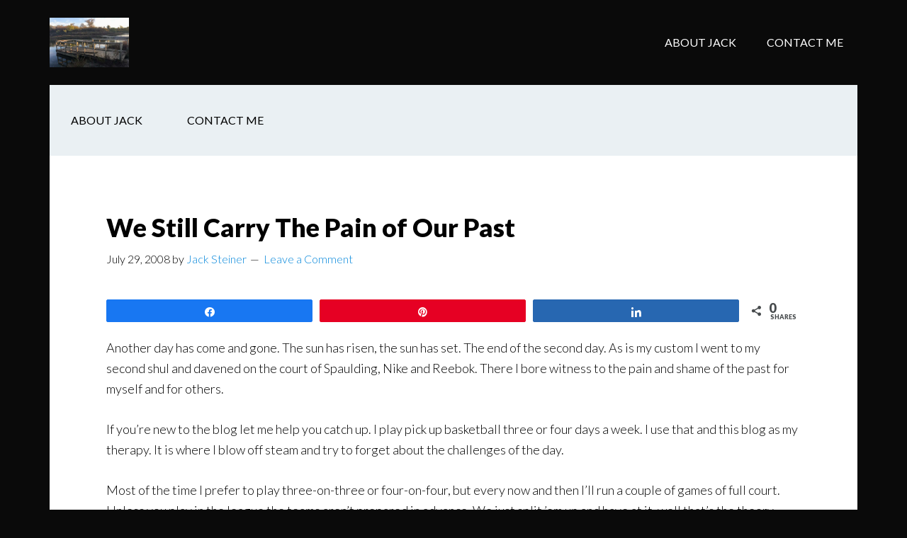

--- FILE ---
content_type: text/html; charset=UTF-8
request_url: https://www.thejackb.com/2008/07/29/we-still-carry-the-pain-of-our-past/
body_size: 19256
content:
<!DOCTYPE html>
<html lang="en-US">
<head >
<meta charset="UTF-8" />
<meta name="viewport" content="width=device-width, initial-scale=1" />
<meta name='robots' content='index, follow, max-image-preview:large, max-snippet:-1, max-video-preview:-1' />


<!-- Social Warfare v4.5.6 https://warfareplugins.com - BEGINNING OF OUTPUT -->
<style>
	@font-face {
		font-family: "sw-icon-font";
		src:url("https://www.thejackb.com/wp-content/plugins/social-warfare/assets/fonts/sw-icon-font.eot?ver=4.5.6");
		src:url("https://www.thejackb.com/wp-content/plugins/social-warfare/assets/fonts/sw-icon-font.eot?ver=4.5.6#iefix") format("embedded-opentype"),
		url("https://www.thejackb.com/wp-content/plugins/social-warfare/assets/fonts/sw-icon-font.woff?ver=4.5.6") format("woff"),
		url("https://www.thejackb.com/wp-content/plugins/social-warfare/assets/fonts/sw-icon-font.ttf?ver=4.5.6") format("truetype"),
		url("https://www.thejackb.com/wp-content/plugins/social-warfare/assets/fonts/sw-icon-font.svg?ver=4.5.6#1445203416") format("svg");
		font-weight: normal;
		font-style: normal;
		font-display:block;
	}
</style>
<!-- Social Warfare v4.5.6 https://warfareplugins.com - END OF OUTPUT -->


	<!-- This site is optimized with the Yoast SEO plugin v26.8 - https://yoast.com/product/yoast-seo-wordpress/ -->
	<title>We Still Carry The Pain of Our Past - The JackB</title>
	<link rel="canonical" href="https://www.thejackb.com/2008/07/29/we-still-carry-the-pain-of-our-past/" />
	<meta property="og:locale" content="en_US" />
	<meta property="og:type" content="article" />
	<meta property="og:title" content="We Still Carry The Pain of Our Past - The JackB" />
	<meta property="og:description" content="Another day has come and gone. The sun has risen, the sun has set. The end of the second day. As is my custom I went to my second shul and davened on the court of Spaulding, Nike and Reebok. There I bore witness to the pain and shame of the past for myself and [&hellip;]" />
	<meta property="og:url" content="https://www.thejackb.com/2008/07/29/we-still-carry-the-pain-of-our-past/" />
	<meta property="og:site_name" content="The JackB" />
	<meta property="article:publisher" content="https://www.facebook.com/dadbloggerwriter" />
	<meta property="article:author" content="http://www.facebook.com/dadbloggerwriter" />
	<meta property="article:published_time" content="2008-07-29T06:27:00+00:00" />
	<meta property="og:image" content="http://photos1.blogger.com/blogger/3408/418/1600/image-mosaic%2802f72a26f86f420994d0719bb2ffdc7a%29.jpg" />
	<meta name="author" content="Jack Steiner" />
	<meta name="twitter:card" content="summary_large_image" />
	<meta name="twitter:creator" content="@thejackb" />
	<meta name="twitter:site" content="@thejackb" />
	<meta name="twitter:label1" content="Written by" />
	<meta name="twitter:data1" content="Jack Steiner" />
	<meta name="twitter:label2" content="Est. reading time" />
	<meta name="twitter:data2" content="3 minutes" />
	<script type="application/ld+json" class="yoast-schema-graph">{"@context":"https://schema.org","@graph":[{"@type":"Article","@id":"https://www.thejackb.com/2008/07/29/we-still-carry-the-pain-of-our-past/#article","isPartOf":{"@id":"https://www.thejackb.com/2008/07/29/we-still-carry-the-pain-of-our-past/"},"author":{"name":"Jack Steiner","@id":"https://www.thejackb.com/#/schema/person/e579766e1bf2d0a9080f5ab58d660fb4"},"headline":"We Still Carry The Pain of Our Past","datePublished":"2008-07-29T06:27:00+00:00","mainEntityOfPage":{"@id":"https://www.thejackb.com/2008/07/29/we-still-carry-the-pain-of-our-past/"},"wordCount":681,"commentCount":0,"image":{"@id":"https://www.thejackb.com/2008/07/29/we-still-carry-the-pain-of-our-past/#primaryimage"},"thumbnailUrl":"http://photos1.blogger.com/blogger/3408/418/1600/image-mosaic%2802f72a26f86f420994d0719bb2ffdc7a%29.jpg","articleSection":["Life"],"inLanguage":"en-US","potentialAction":[{"@type":"CommentAction","name":"Comment","target":["https://www.thejackb.com/2008/07/29/we-still-carry-the-pain-of-our-past/#respond"]}]},{"@type":"WebPage","@id":"https://www.thejackb.com/2008/07/29/we-still-carry-the-pain-of-our-past/","url":"https://www.thejackb.com/2008/07/29/we-still-carry-the-pain-of-our-past/","name":"We Still Carry The Pain of Our Past - The JackB","isPartOf":{"@id":"https://www.thejackb.com/#website"},"primaryImageOfPage":{"@id":"https://www.thejackb.com/2008/07/29/we-still-carry-the-pain-of-our-past/#primaryimage"},"image":{"@id":"https://www.thejackb.com/2008/07/29/we-still-carry-the-pain-of-our-past/#primaryimage"},"thumbnailUrl":"http://photos1.blogger.com/blogger/3408/418/1600/image-mosaic%2802f72a26f86f420994d0719bb2ffdc7a%29.jpg","datePublished":"2008-07-29T06:27:00+00:00","author":{"@id":"https://www.thejackb.com/#/schema/person/e579766e1bf2d0a9080f5ab58d660fb4"},"breadcrumb":{"@id":"https://www.thejackb.com/2008/07/29/we-still-carry-the-pain-of-our-past/#breadcrumb"},"inLanguage":"en-US","potentialAction":[{"@type":"ReadAction","target":["https://www.thejackb.com/2008/07/29/we-still-carry-the-pain-of-our-past/"]}]},{"@type":"ImageObject","inLanguage":"en-US","@id":"https://www.thejackb.com/2008/07/29/we-still-carry-the-pain-of-our-past/#primaryimage","url":"http://photos1.blogger.com/blogger/3408/418/1600/image-mosaic%2802f72a26f86f420994d0719bb2ffdc7a%29.jpg","contentUrl":"http://photos1.blogger.com/blogger/3408/418/1600/image-mosaic%2802f72a26f86f420994d0719bb2ffdc7a%29.jpg"},{"@type":"BreadcrumbList","@id":"https://www.thejackb.com/2008/07/29/we-still-carry-the-pain-of-our-past/#breadcrumb","itemListElement":[{"@type":"ListItem","position":1,"name":"Home","item":"https://www.thejackb.com/"},{"@type":"ListItem","position":2,"name":"We Still Carry The Pain of Our Past"}]},{"@type":"WebSite","@id":"https://www.thejackb.com/#website","url":"https://www.thejackb.com/","name":"The JackB","description":"&quot;When you&#039;re in jail, a good friend will be trying to bail you out. A best friend will be in the cell next to you saying, &#039;Damn, that was fun&#039;.&quot; Groucho Marx","potentialAction":[{"@type":"SearchAction","target":{"@type":"EntryPoint","urlTemplate":"https://www.thejackb.com/?s={search_term_string}"},"query-input":{"@type":"PropertyValueSpecification","valueRequired":true,"valueName":"search_term_string"}}],"inLanguage":"en-US"},{"@type":"Person","@id":"https://www.thejackb.com/#/schema/person/e579766e1bf2d0a9080f5ab58d660fb4","name":"Jack Steiner","image":{"@type":"ImageObject","inLanguage":"en-US","@id":"https://www.thejackb.com/#/schema/person/image/","url":"https://secure.gravatar.com/avatar/5e6485d190dff58e549a9b29e6c01ba1d71f4e05382db6f16d4a74524fd866a1?s=96&d=mm&r=g","contentUrl":"https://secure.gravatar.com/avatar/5e6485d190dff58e549a9b29e6c01ba1d71f4e05382db6f16d4a74524fd866a1?s=96&d=mm&r=g","caption":"Jack Steiner"},"description":"The Jack B. is a writer and author of 39 unpublished books and three screenplays. A former athlete and would be superhero he still fights for truth, justice and the American Way. Though he may look like a grown man, donâ€™t fool yourself he is still a boy at heart. When he is not engaged in Walter Mitty like fantasies he is a husband, father and friend and blogs at TheJackB.","sameAs":["http://www.thejackb.com","http://www.facebook.com/dadbloggerwriter","https://www.instagram.com/thejackb/","http://pinterest.com/thejackb/","https://x.com/thejackb"],"url":"https://www.thejackb.com/author/jacksteiner/"}]}</script>
	<!-- / Yoast SEO plugin. -->


<link rel='dns-prefetch' href='//secure.gravatar.com' />
<link rel='dns-prefetch' href='//stats.wp.com' />
<link rel='dns-prefetch' href='//fonts.googleapis.com' />
<link rel='dns-prefetch' href='//v0.wordpress.com' />
<link rel='preconnect' href='//i0.wp.com' />
<link rel='preconnect' href='//c0.wp.com' />
<link rel="alternate" type="application/rss+xml" title="The JackB &raquo; Feed" href="https://www.thejackb.com/feed/" />
<link rel="alternate" type="application/rss+xml" title="The JackB &raquo; Comments Feed" href="https://www.thejackb.com/comments/feed/" />
<link rel="alternate" type="application/rss+xml" title="The JackB &raquo; We Still Carry The Pain of Our Past Comments Feed" href="https://www.thejackb.com/2008/07/29/we-still-carry-the-pain-of-our-past/feed/" />
<link rel="alternate" title="oEmbed (JSON)" type="application/json+oembed" href="https://www.thejackb.com/wp-json/oembed/1.0/embed?url=https%3A%2F%2Fwww.thejackb.com%2F2008%2F07%2F29%2Fwe-still-carry-the-pain-of-our-past%2F" />
<link rel="alternate" title="oEmbed (XML)" type="text/xml+oembed" href="https://www.thejackb.com/wp-json/oembed/1.0/embed?url=https%3A%2F%2Fwww.thejackb.com%2F2008%2F07%2F29%2Fwe-still-carry-the-pain-of-our-past%2F&#038;format=xml" />
		<!-- This site uses the Google Analytics by MonsterInsights plugin v9.11.1 - Using Analytics tracking - https://www.monsterinsights.com/ -->
							<script src="//www.googletagmanager.com/gtag/js?id=G-F40WSJ2914"  data-cfasync="false" data-wpfc-render="false" type="text/javascript" async></script>
			<script data-cfasync="false" data-wpfc-render="false" type="text/javascript">
				var mi_version = '9.11.1';
				var mi_track_user = true;
				var mi_no_track_reason = '';
								var MonsterInsightsDefaultLocations = {"page_location":"https:\/\/www.thejackb.com\/2008\/07\/29\/we-still-carry-the-pain-of-our-past\/"};
								MonsterInsightsDefaultLocations.page_location = window.location.href;
								if ( typeof MonsterInsightsPrivacyGuardFilter === 'function' ) {
					var MonsterInsightsLocations = (typeof MonsterInsightsExcludeQuery === 'object') ? MonsterInsightsPrivacyGuardFilter( MonsterInsightsExcludeQuery ) : MonsterInsightsPrivacyGuardFilter( MonsterInsightsDefaultLocations );
				} else {
					var MonsterInsightsLocations = (typeof MonsterInsightsExcludeQuery === 'object') ? MonsterInsightsExcludeQuery : MonsterInsightsDefaultLocations;
				}

								var disableStrs = [
										'ga-disable-G-F40WSJ2914',
									];

				/* Function to detect opted out users */
				function __gtagTrackerIsOptedOut() {
					for (var index = 0; index < disableStrs.length; index++) {
						if (document.cookie.indexOf(disableStrs[index] + '=true') > -1) {
							return true;
						}
					}

					return false;
				}

				/* Disable tracking if the opt-out cookie exists. */
				if (__gtagTrackerIsOptedOut()) {
					for (var index = 0; index < disableStrs.length; index++) {
						window[disableStrs[index]] = true;
					}
				}

				/* Opt-out function */
				function __gtagTrackerOptout() {
					for (var index = 0; index < disableStrs.length; index++) {
						document.cookie = disableStrs[index] + '=true; expires=Thu, 31 Dec 2099 23:59:59 UTC; path=/';
						window[disableStrs[index]] = true;
					}
				}

				if ('undefined' === typeof gaOptout) {
					function gaOptout() {
						__gtagTrackerOptout();
					}
				}
								window.dataLayer = window.dataLayer || [];

				window.MonsterInsightsDualTracker = {
					helpers: {},
					trackers: {},
				};
				if (mi_track_user) {
					function __gtagDataLayer() {
						dataLayer.push(arguments);
					}

					function __gtagTracker(type, name, parameters) {
						if (!parameters) {
							parameters = {};
						}

						if (parameters.send_to) {
							__gtagDataLayer.apply(null, arguments);
							return;
						}

						if (type === 'event') {
														parameters.send_to = monsterinsights_frontend.v4_id;
							var hookName = name;
							if (typeof parameters['event_category'] !== 'undefined') {
								hookName = parameters['event_category'] + ':' + name;
							}

							if (typeof MonsterInsightsDualTracker.trackers[hookName] !== 'undefined') {
								MonsterInsightsDualTracker.trackers[hookName](parameters);
							} else {
								__gtagDataLayer('event', name, parameters);
							}
							
						} else {
							__gtagDataLayer.apply(null, arguments);
						}
					}

					__gtagTracker('js', new Date());
					__gtagTracker('set', {
						'developer_id.dZGIzZG': true,
											});
					if ( MonsterInsightsLocations.page_location ) {
						__gtagTracker('set', MonsterInsightsLocations);
					}
										__gtagTracker('config', 'G-F40WSJ2914', {"forceSSL":"true"} );
										window.gtag = __gtagTracker;										(function () {
						/* https://developers.google.com/analytics/devguides/collection/analyticsjs/ */
						/* ga and __gaTracker compatibility shim. */
						var noopfn = function () {
							return null;
						};
						var newtracker = function () {
							return new Tracker();
						};
						var Tracker = function () {
							return null;
						};
						var p = Tracker.prototype;
						p.get = noopfn;
						p.set = noopfn;
						p.send = function () {
							var args = Array.prototype.slice.call(arguments);
							args.unshift('send');
							__gaTracker.apply(null, args);
						};
						var __gaTracker = function () {
							var len = arguments.length;
							if (len === 0) {
								return;
							}
							var f = arguments[len - 1];
							if (typeof f !== 'object' || f === null || typeof f.hitCallback !== 'function') {
								if ('send' === arguments[0]) {
									var hitConverted, hitObject = false, action;
									if ('event' === arguments[1]) {
										if ('undefined' !== typeof arguments[3]) {
											hitObject = {
												'eventAction': arguments[3],
												'eventCategory': arguments[2],
												'eventLabel': arguments[4],
												'value': arguments[5] ? arguments[5] : 1,
											}
										}
									}
									if ('pageview' === arguments[1]) {
										if ('undefined' !== typeof arguments[2]) {
											hitObject = {
												'eventAction': 'page_view',
												'page_path': arguments[2],
											}
										}
									}
									if (typeof arguments[2] === 'object') {
										hitObject = arguments[2];
									}
									if (typeof arguments[5] === 'object') {
										Object.assign(hitObject, arguments[5]);
									}
									if ('undefined' !== typeof arguments[1].hitType) {
										hitObject = arguments[1];
										if ('pageview' === hitObject.hitType) {
											hitObject.eventAction = 'page_view';
										}
									}
									if (hitObject) {
										action = 'timing' === arguments[1].hitType ? 'timing_complete' : hitObject.eventAction;
										hitConverted = mapArgs(hitObject);
										__gtagTracker('event', action, hitConverted);
									}
								}
								return;
							}

							function mapArgs(args) {
								var arg, hit = {};
								var gaMap = {
									'eventCategory': 'event_category',
									'eventAction': 'event_action',
									'eventLabel': 'event_label',
									'eventValue': 'event_value',
									'nonInteraction': 'non_interaction',
									'timingCategory': 'event_category',
									'timingVar': 'name',
									'timingValue': 'value',
									'timingLabel': 'event_label',
									'page': 'page_path',
									'location': 'page_location',
									'title': 'page_title',
									'referrer' : 'page_referrer',
								};
								for (arg in args) {
																		if (!(!args.hasOwnProperty(arg) || !gaMap.hasOwnProperty(arg))) {
										hit[gaMap[arg]] = args[arg];
									} else {
										hit[arg] = args[arg];
									}
								}
								return hit;
							}

							try {
								f.hitCallback();
							} catch (ex) {
							}
						};
						__gaTracker.create = newtracker;
						__gaTracker.getByName = newtracker;
						__gaTracker.getAll = function () {
							return [];
						};
						__gaTracker.remove = noopfn;
						__gaTracker.loaded = true;
						window['__gaTracker'] = __gaTracker;
					})();
									} else {
										console.log("");
					(function () {
						function __gtagTracker() {
							return null;
						}

						window['__gtagTracker'] = __gtagTracker;
						window['gtag'] = __gtagTracker;
					})();
									}
			</script>
							<!-- / Google Analytics by MonsterInsights -->
		<style id='wp-img-auto-sizes-contain-inline-css' type='text/css'>
img:is([sizes=auto i],[sizes^="auto," i]){contain-intrinsic-size:3000px 1500px}
/*# sourceURL=wp-img-auto-sizes-contain-inline-css */
</style>
<link rel='stylesheet' id='social-warfare-block-css-css' href='https://www.thejackb.com/wp-content/plugins/social-warfare/assets/js/post-editor/dist/blocks.style.build.css?ver=6.9' type='text/css' media='all' />
<link rel='stylesheet' id='jetpack_related-posts-css' href='https://c0.wp.com/p/jetpack/15.4/modules/related-posts/related-posts.css' type='text/css' media='all' />
<link rel='stylesheet' id='author-pro-css' href='https://www.thejackb.com/wp-content/themes/author-pro/style.css?ver=1.2.4' type='text/css' media='all' />
<style id='author-pro-inline-css' type='text/css'>


		.site-header {
			background-color: #0a0a0a;
		}

		.genesis-nav-menu a,
		.genesis-nav-menu > .current-menu-item > a,
		.nav-primary:hover .genesis-nav-menu > li > a:focus,
		.nav-primary:hover .genesis-nav-menu > li > a:hover,
		.site-header,
		.site-title a,
		.site-title a:focus,
		.site-title a:hover {
			color: #ffffff;
		}

		.nav-primary:hover .genesis-nav-menu > li > a {
			color: #e1e1e1;
		}
		
/*# sourceURL=author-pro-inline-css */
</style>
<style id='wp-emoji-styles-inline-css' type='text/css'>

	img.wp-smiley, img.emoji {
		display: inline !important;
		border: none !important;
		box-shadow: none !important;
		height: 1em !important;
		width: 1em !important;
		margin: 0 0.07em !important;
		vertical-align: -0.1em !important;
		background: none !important;
		padding: 0 !important;
	}
/*# sourceURL=wp-emoji-styles-inline-css */
</style>
<style id='wp-block-library-inline-css' type='text/css'>
:root{--wp-block-synced-color:#7a00df;--wp-block-synced-color--rgb:122,0,223;--wp-bound-block-color:var(--wp-block-synced-color);--wp-editor-canvas-background:#ddd;--wp-admin-theme-color:#007cba;--wp-admin-theme-color--rgb:0,124,186;--wp-admin-theme-color-darker-10:#006ba1;--wp-admin-theme-color-darker-10--rgb:0,107,160.5;--wp-admin-theme-color-darker-20:#005a87;--wp-admin-theme-color-darker-20--rgb:0,90,135;--wp-admin-border-width-focus:2px}@media (min-resolution:192dpi){:root{--wp-admin-border-width-focus:1.5px}}.wp-element-button{cursor:pointer}:root .has-very-light-gray-background-color{background-color:#eee}:root .has-very-dark-gray-background-color{background-color:#313131}:root .has-very-light-gray-color{color:#eee}:root .has-very-dark-gray-color{color:#313131}:root .has-vivid-green-cyan-to-vivid-cyan-blue-gradient-background{background:linear-gradient(135deg,#00d084,#0693e3)}:root .has-purple-crush-gradient-background{background:linear-gradient(135deg,#34e2e4,#4721fb 50%,#ab1dfe)}:root .has-hazy-dawn-gradient-background{background:linear-gradient(135deg,#faaca8,#dad0ec)}:root .has-subdued-olive-gradient-background{background:linear-gradient(135deg,#fafae1,#67a671)}:root .has-atomic-cream-gradient-background{background:linear-gradient(135deg,#fdd79a,#004a59)}:root .has-nightshade-gradient-background{background:linear-gradient(135deg,#330968,#31cdcf)}:root .has-midnight-gradient-background{background:linear-gradient(135deg,#020381,#2874fc)}:root{--wp--preset--font-size--normal:16px;--wp--preset--font-size--huge:42px}.has-regular-font-size{font-size:1em}.has-larger-font-size{font-size:2.625em}.has-normal-font-size{font-size:var(--wp--preset--font-size--normal)}.has-huge-font-size{font-size:var(--wp--preset--font-size--huge)}.has-text-align-center{text-align:center}.has-text-align-left{text-align:left}.has-text-align-right{text-align:right}.has-fit-text{white-space:nowrap!important}#end-resizable-editor-section{display:none}.aligncenter{clear:both}.items-justified-left{justify-content:flex-start}.items-justified-center{justify-content:center}.items-justified-right{justify-content:flex-end}.items-justified-space-between{justify-content:space-between}.screen-reader-text{border:0;clip-path:inset(50%);height:1px;margin:-1px;overflow:hidden;padding:0;position:absolute;width:1px;word-wrap:normal!important}.screen-reader-text:focus{background-color:#ddd;clip-path:none;color:#444;display:block;font-size:1em;height:auto;left:5px;line-height:normal;padding:15px 23px 14px;text-decoration:none;top:5px;width:auto;z-index:100000}html :where(.has-border-color){border-style:solid}html :where([style*=border-top-color]){border-top-style:solid}html :where([style*=border-right-color]){border-right-style:solid}html :where([style*=border-bottom-color]){border-bottom-style:solid}html :where([style*=border-left-color]){border-left-style:solid}html :where([style*=border-width]){border-style:solid}html :where([style*=border-top-width]){border-top-style:solid}html :where([style*=border-right-width]){border-right-style:solid}html :where([style*=border-bottom-width]){border-bottom-style:solid}html :where([style*=border-left-width]){border-left-style:solid}html :where(img[class*=wp-image-]){height:auto;max-width:100%}:where(figure){margin:0 0 1em}html :where(.is-position-sticky){--wp-admin--admin-bar--position-offset:var(--wp-admin--admin-bar--height,0px)}@media screen and (max-width:600px){html :where(.is-position-sticky){--wp-admin--admin-bar--position-offset:0px}}

/*# sourceURL=wp-block-library-inline-css */
</style><style id='global-styles-inline-css' type='text/css'>
:root{--wp--preset--aspect-ratio--square: 1;--wp--preset--aspect-ratio--4-3: 4/3;--wp--preset--aspect-ratio--3-4: 3/4;--wp--preset--aspect-ratio--3-2: 3/2;--wp--preset--aspect-ratio--2-3: 2/3;--wp--preset--aspect-ratio--16-9: 16/9;--wp--preset--aspect-ratio--9-16: 9/16;--wp--preset--color--black: #000000;--wp--preset--color--cyan-bluish-gray: #abb8c3;--wp--preset--color--white: #ffffff;--wp--preset--color--pale-pink: #f78da7;--wp--preset--color--vivid-red: #cf2e2e;--wp--preset--color--luminous-vivid-orange: #ff6900;--wp--preset--color--luminous-vivid-amber: #fcb900;--wp--preset--color--light-green-cyan: #7bdcb5;--wp--preset--color--vivid-green-cyan: #00d084;--wp--preset--color--pale-cyan-blue: #8ed1fc;--wp--preset--color--vivid-cyan-blue: #0693e3;--wp--preset--color--vivid-purple: #9b51e0;--wp--preset--gradient--vivid-cyan-blue-to-vivid-purple: linear-gradient(135deg,rgb(6,147,227) 0%,rgb(155,81,224) 100%);--wp--preset--gradient--light-green-cyan-to-vivid-green-cyan: linear-gradient(135deg,rgb(122,220,180) 0%,rgb(0,208,130) 100%);--wp--preset--gradient--luminous-vivid-amber-to-luminous-vivid-orange: linear-gradient(135deg,rgb(252,185,0) 0%,rgb(255,105,0) 100%);--wp--preset--gradient--luminous-vivid-orange-to-vivid-red: linear-gradient(135deg,rgb(255,105,0) 0%,rgb(207,46,46) 100%);--wp--preset--gradient--very-light-gray-to-cyan-bluish-gray: linear-gradient(135deg,rgb(238,238,238) 0%,rgb(169,184,195) 100%);--wp--preset--gradient--cool-to-warm-spectrum: linear-gradient(135deg,rgb(74,234,220) 0%,rgb(151,120,209) 20%,rgb(207,42,186) 40%,rgb(238,44,130) 60%,rgb(251,105,98) 80%,rgb(254,248,76) 100%);--wp--preset--gradient--blush-light-purple: linear-gradient(135deg,rgb(255,206,236) 0%,rgb(152,150,240) 100%);--wp--preset--gradient--blush-bordeaux: linear-gradient(135deg,rgb(254,205,165) 0%,rgb(254,45,45) 50%,rgb(107,0,62) 100%);--wp--preset--gradient--luminous-dusk: linear-gradient(135deg,rgb(255,203,112) 0%,rgb(199,81,192) 50%,rgb(65,88,208) 100%);--wp--preset--gradient--pale-ocean: linear-gradient(135deg,rgb(255,245,203) 0%,rgb(182,227,212) 50%,rgb(51,167,181) 100%);--wp--preset--gradient--electric-grass: linear-gradient(135deg,rgb(202,248,128) 0%,rgb(113,206,126) 100%);--wp--preset--gradient--midnight: linear-gradient(135deg,rgb(2,3,129) 0%,rgb(40,116,252) 100%);--wp--preset--font-size--small: 13px;--wp--preset--font-size--medium: 20px;--wp--preset--font-size--large: 36px;--wp--preset--font-size--x-large: 42px;--wp--preset--spacing--20: 0.44rem;--wp--preset--spacing--30: 0.67rem;--wp--preset--spacing--40: 1rem;--wp--preset--spacing--50: 1.5rem;--wp--preset--spacing--60: 2.25rem;--wp--preset--spacing--70: 3.38rem;--wp--preset--spacing--80: 5.06rem;--wp--preset--shadow--natural: 6px 6px 9px rgba(0, 0, 0, 0.2);--wp--preset--shadow--deep: 12px 12px 50px rgba(0, 0, 0, 0.4);--wp--preset--shadow--sharp: 6px 6px 0px rgba(0, 0, 0, 0.2);--wp--preset--shadow--outlined: 6px 6px 0px -3px rgb(255, 255, 255), 6px 6px rgb(0, 0, 0);--wp--preset--shadow--crisp: 6px 6px 0px rgb(0, 0, 0);}:where(.is-layout-flex){gap: 0.5em;}:where(.is-layout-grid){gap: 0.5em;}body .is-layout-flex{display: flex;}.is-layout-flex{flex-wrap: wrap;align-items: center;}.is-layout-flex > :is(*, div){margin: 0;}body .is-layout-grid{display: grid;}.is-layout-grid > :is(*, div){margin: 0;}:where(.wp-block-columns.is-layout-flex){gap: 2em;}:where(.wp-block-columns.is-layout-grid){gap: 2em;}:where(.wp-block-post-template.is-layout-flex){gap: 1.25em;}:where(.wp-block-post-template.is-layout-grid){gap: 1.25em;}.has-black-color{color: var(--wp--preset--color--black) !important;}.has-cyan-bluish-gray-color{color: var(--wp--preset--color--cyan-bluish-gray) !important;}.has-white-color{color: var(--wp--preset--color--white) !important;}.has-pale-pink-color{color: var(--wp--preset--color--pale-pink) !important;}.has-vivid-red-color{color: var(--wp--preset--color--vivid-red) !important;}.has-luminous-vivid-orange-color{color: var(--wp--preset--color--luminous-vivid-orange) !important;}.has-luminous-vivid-amber-color{color: var(--wp--preset--color--luminous-vivid-amber) !important;}.has-light-green-cyan-color{color: var(--wp--preset--color--light-green-cyan) !important;}.has-vivid-green-cyan-color{color: var(--wp--preset--color--vivid-green-cyan) !important;}.has-pale-cyan-blue-color{color: var(--wp--preset--color--pale-cyan-blue) !important;}.has-vivid-cyan-blue-color{color: var(--wp--preset--color--vivid-cyan-blue) !important;}.has-vivid-purple-color{color: var(--wp--preset--color--vivid-purple) !important;}.has-black-background-color{background-color: var(--wp--preset--color--black) !important;}.has-cyan-bluish-gray-background-color{background-color: var(--wp--preset--color--cyan-bluish-gray) !important;}.has-white-background-color{background-color: var(--wp--preset--color--white) !important;}.has-pale-pink-background-color{background-color: var(--wp--preset--color--pale-pink) !important;}.has-vivid-red-background-color{background-color: var(--wp--preset--color--vivid-red) !important;}.has-luminous-vivid-orange-background-color{background-color: var(--wp--preset--color--luminous-vivid-orange) !important;}.has-luminous-vivid-amber-background-color{background-color: var(--wp--preset--color--luminous-vivid-amber) !important;}.has-light-green-cyan-background-color{background-color: var(--wp--preset--color--light-green-cyan) !important;}.has-vivid-green-cyan-background-color{background-color: var(--wp--preset--color--vivid-green-cyan) !important;}.has-pale-cyan-blue-background-color{background-color: var(--wp--preset--color--pale-cyan-blue) !important;}.has-vivid-cyan-blue-background-color{background-color: var(--wp--preset--color--vivid-cyan-blue) !important;}.has-vivid-purple-background-color{background-color: var(--wp--preset--color--vivid-purple) !important;}.has-black-border-color{border-color: var(--wp--preset--color--black) !important;}.has-cyan-bluish-gray-border-color{border-color: var(--wp--preset--color--cyan-bluish-gray) !important;}.has-white-border-color{border-color: var(--wp--preset--color--white) !important;}.has-pale-pink-border-color{border-color: var(--wp--preset--color--pale-pink) !important;}.has-vivid-red-border-color{border-color: var(--wp--preset--color--vivid-red) !important;}.has-luminous-vivid-orange-border-color{border-color: var(--wp--preset--color--luminous-vivid-orange) !important;}.has-luminous-vivid-amber-border-color{border-color: var(--wp--preset--color--luminous-vivid-amber) !important;}.has-light-green-cyan-border-color{border-color: var(--wp--preset--color--light-green-cyan) !important;}.has-vivid-green-cyan-border-color{border-color: var(--wp--preset--color--vivid-green-cyan) !important;}.has-pale-cyan-blue-border-color{border-color: var(--wp--preset--color--pale-cyan-blue) !important;}.has-vivid-cyan-blue-border-color{border-color: var(--wp--preset--color--vivid-cyan-blue) !important;}.has-vivid-purple-border-color{border-color: var(--wp--preset--color--vivid-purple) !important;}.has-vivid-cyan-blue-to-vivid-purple-gradient-background{background: var(--wp--preset--gradient--vivid-cyan-blue-to-vivid-purple) !important;}.has-light-green-cyan-to-vivid-green-cyan-gradient-background{background: var(--wp--preset--gradient--light-green-cyan-to-vivid-green-cyan) !important;}.has-luminous-vivid-amber-to-luminous-vivid-orange-gradient-background{background: var(--wp--preset--gradient--luminous-vivid-amber-to-luminous-vivid-orange) !important;}.has-luminous-vivid-orange-to-vivid-red-gradient-background{background: var(--wp--preset--gradient--luminous-vivid-orange-to-vivid-red) !important;}.has-very-light-gray-to-cyan-bluish-gray-gradient-background{background: var(--wp--preset--gradient--very-light-gray-to-cyan-bluish-gray) !important;}.has-cool-to-warm-spectrum-gradient-background{background: var(--wp--preset--gradient--cool-to-warm-spectrum) !important;}.has-blush-light-purple-gradient-background{background: var(--wp--preset--gradient--blush-light-purple) !important;}.has-blush-bordeaux-gradient-background{background: var(--wp--preset--gradient--blush-bordeaux) !important;}.has-luminous-dusk-gradient-background{background: var(--wp--preset--gradient--luminous-dusk) !important;}.has-pale-ocean-gradient-background{background: var(--wp--preset--gradient--pale-ocean) !important;}.has-electric-grass-gradient-background{background: var(--wp--preset--gradient--electric-grass) !important;}.has-midnight-gradient-background{background: var(--wp--preset--gradient--midnight) !important;}.has-small-font-size{font-size: var(--wp--preset--font-size--small) !important;}.has-medium-font-size{font-size: var(--wp--preset--font-size--medium) !important;}.has-large-font-size{font-size: var(--wp--preset--font-size--large) !important;}.has-x-large-font-size{font-size: var(--wp--preset--font-size--x-large) !important;}
/*# sourceURL=global-styles-inline-css */
</style>

<style id='classic-theme-styles-inline-css' type='text/css'>
/*! This file is auto-generated */
.wp-block-button__link{color:#fff;background-color:#32373c;border-radius:9999px;box-shadow:none;text-decoration:none;padding:calc(.667em + 2px) calc(1.333em + 2px);font-size:1.125em}.wp-block-file__button{background:#32373c;color:#fff;text-decoration:none}
/*# sourceURL=/wp-includes/css/classic-themes.min.css */
</style>
<link rel='stylesheet' id='font-awesome-css' href='https://www.thejackb.com/wp-content/plugins/meanthemes-tools/assets/css/font-awesome.min.css?ver=4.7.0' type='text/css' media='screen' />
<link rel='stylesheet' id='social_warfare-css' href='https://www.thejackb.com/wp-content/plugins/social-warfare/assets/css/style.min.css?ver=4.5.6' type='text/css' media='all' />
<link rel='stylesheet' id='dashicons-css' href='https://c0.wp.com/c/6.9/wp-includes/css/dashicons.min.css' type='text/css' media='all' />
<link rel='stylesheet' id='google-fonts-css' href='//fonts.googleapis.com/css?family=Lato%3A300%2C400%2C900%2C400italic&#038;ver=1.2.4' type='text/css' media='all' />
<link rel='stylesheet' id='sharedaddy-css' href='https://c0.wp.com/p/jetpack/15.4/modules/sharedaddy/sharing.css' type='text/css' media='all' />
<link rel='stylesheet' id='social-logos-css' href='https://c0.wp.com/p/jetpack/15.4/_inc/social-logos/social-logos.min.css' type='text/css' media='all' />
<script type="text/javascript" id="jetpack_related-posts-js-extra">
/* <![CDATA[ */
var related_posts_js_options = {"post_heading":"h4"};
//# sourceURL=jetpack_related-posts-js-extra
/* ]]> */
</script>
<script type="text/javascript" src="https://c0.wp.com/p/jetpack/15.4/_inc/build/related-posts/related-posts.min.js" id="jetpack_related-posts-js"></script>
<script type="text/javascript" src="https://www.thejackb.com/wp-content/plugins/google-analytics-for-wordpress/assets/js/frontend-gtag.min.js?ver=9.11.1" id="monsterinsights-frontend-script-js" async="async" data-wp-strategy="async"></script>
<script data-cfasync="false" data-wpfc-render="false" type="text/javascript" id='monsterinsights-frontend-script-js-extra'>/* <![CDATA[ */
var monsterinsights_frontend = {"js_events_tracking":"true","download_extensions":"doc,pdf,ppt,zip,xls,docx,pptx,xlsx","inbound_paths":"[]","home_url":"https:\/\/www.thejackb.com","hash_tracking":"false","v4_id":"G-F40WSJ2914"};/* ]]> */
</script>
<script type="text/javascript" src="https://c0.wp.com/c/6.9/wp-includes/js/jquery/jquery.min.js" id="jquery-core-js"></script>
<script type="text/javascript" src="https://c0.wp.com/c/6.9/wp-includes/js/jquery/jquery-migrate.min.js" id="jquery-migrate-js"></script>
<link rel="https://api.w.org/" href="https://www.thejackb.com/wp-json/" /><link rel="alternate" title="JSON" type="application/json" href="https://www.thejackb.com/wp-json/wp/v2/posts/5893" /><link rel="EditURI" type="application/rsd+xml" title="RSD" href="https://www.thejackb.com/xmlrpc.php?rsd" />
<link rel='shortlink' href='https://wp.me/p1g1jK-1x3' />
	<link rel="preconnect" href="https://fonts.googleapis.com">
	<link rel="preconnect" href="https://fonts.gstatic.com">
	<style type="text/css">
.social-fa {padding: 0 4px;vertical-align:middle;}.social-fa .fa {text-indent: 0;font-size: 14px;font-size: 1.4rem;line-height: 10px;color:#000; -o-transition: opacity 0.5s ease-in;-webkit-transition: opacity 0.5s ease-in;-moz-transition: opacity 0.5s ease-in;transition: opacity 0.5s ease-in;opacity: 0.5;filter: alpha(opacity=50);}.social-fa:hover .fa {opacity: 0.9;filter: alpha(opacity=90);}.social-fa.white .fa {color:#fff;}.social-fa .fa .i {position: absolute; left: -99999px; font-size: 0;}
a.social.snapchat { background: url(https://www.thejackb.com/wp-content/plugins/meanthemes-tools/assets/img/social-snapchat-black.png) 0 0 no-repeat;}
a.social.white.snapchat { background: url(https://www.thejackb.com/wp-content/plugins/meanthemes-tools/assets/img/social-snapchat-white.png) 0 0 no-repeat;}
@media only screen and (min--moz-device-pixel-ratio: 1.5),
only screen and (-o-min-device-pixel-ratio: 1.5/1),
only screen and (-webkit-min-device-pixel-ratio: 1.5),
only screen and (min-device-pixel-ratio: 1.5) {
  a.social.snapchat { background: url(https://www.thejackb.com/wp-content/plugins/meanthemes-tools/assets/img/social-snapchat-black@2x.png) 0 0 no-repeat;background-size: 21px 21px;}
  a.social.white.snapchat { background: url(https://www.thejackb.com/wp-content/plugins/meanthemes-tools/assets/img/social-snapchat-white@2x.png) 0 0 no-repeat;background-size: 21px 21px;}
}
</style>
		<script type="text/javascript">
			var _statcounter = _statcounter || [];
			_statcounter.push({"tags": {"author": "Jack Steiner"}});
		</script>
			<style>img#wpstats{display:none}</style>
		<link rel="pingback" href="https://www.thejackb.com/xmlrpc.php" />
<style type="text/css">.site-title a { background: url(https://www.thejackb.com/wp-content/uploads/2024/10/cropped-IMG_0233.jpg) no-repeat !important; }</style>
<style type="text/css" id="custom-background-css">
body.custom-background { background-color: #0a0a0a; }
</style>
	<!-- Clicky Web Analytics - https://clicky.com, WordPress Plugin by Yoast - https://yoast.com/wordpress/plugins/clicky/ --><script type='text/javascript'>
	function clicky_gc(name) {
		var ca = document.cookie.split(';');
		for (var i in ca) {
			if (ca[i].indexOf(name + '=') != -1) {
				return decodeURIComponent(ca[i].split('=')[1]);
			}
		}
		return '';
	}
	var username_check = clicky_gc('"comment_author_ee6533b91c7a44f497c2de1a9c0efe31"');
	if (username_check) var clicky_custom_session = {username: username_check};
</script>
<script>
	
	var clicky_site_ids = clicky_site_ids || [];
	clicky_site_ids.push("66443300");
</script>
<script async src="//static.getclicky.com/js"></script><link rel="icon" href="https://i0.wp.com/www.thejackb.com/wp-content/uploads/2014/12/joshuatree-54924221v1_site_icon.png?fit=32%2C32&#038;ssl=1" sizes="32x32" />
<link rel="icon" href="https://i0.wp.com/www.thejackb.com/wp-content/uploads/2014/12/joshuatree-54924221v1_site_icon.png?fit=192%2C192&#038;ssl=1" sizes="192x192" />
<link rel="apple-touch-icon" href="https://i0.wp.com/www.thejackb.com/wp-content/uploads/2014/12/joshuatree-54924221v1_site_icon.png?fit=180%2C180&#038;ssl=1" />
<meta name="msapplication-TileImage" content="https://i0.wp.com/www.thejackb.com/wp-content/uploads/2014/12/joshuatree-54924221v1_site_icon.png?fit=270%2C270&#038;ssl=1" />
<!-- BEGIN Adobe Fonts for WordPress --><!-- END Adobe Fonts for WordPress -->	<style id="egf-frontend-styles" type="text/css">
		p {} h1 {} h2 {} h3 {} h4 {} h5 {} h6 {} 	</style>
	<link rel='stylesheet' id='prompt-comment-form-css' href='https://www.thejackb.com/wp-content/plugins/postmatic-premium/vendor/prompt/prompt-core/css/comment-form.css?ver=2.0.14' type='text/css' media='all' />
</head>
<body class="wp-singular post-template-default single single-post postid-5893 single-format-standard custom-background wp-theme-genesis wp-child-theme-author-pro custom-header header-image header-full-width full-width-content genesis-breadcrumbs-hidden genesis-footer-widgets-visible"><div class="site-container"><ul class="genesis-skip-link"><li><a href="#genesis-content" class="screen-reader-shortcut"> Skip to main content</a></li><li><a href="#genesis-nav-secondary" class="screen-reader-shortcut"> Skip to secondary navigation</a></li><li><a href="#genesis-footer-widgets" class="screen-reader-shortcut"> Skip to footer</a></li></ul><header class="site-header"><div class="wrap"><div class="title-area"><p class="site-title"><a href="https://www.thejackb.com/">The JackB</a></p><p class="site-description">&quot;When you&#039;re in jail, a good friend will be trying to bail you out. A best friend will be in the cell next to you saying, &#039;Damn, that was fun&#039;.&quot; Groucho Marx</p></div><nav class="nav-primary" aria-label="Main" id="genesis-nav-primary"><div class="wrap"><ul id="menu-navigation" class="menu genesis-nav-menu menu-primary js-superfish"><li id="menu-item-11269" class="menu-item menu-item-type-post_type menu-item-object-page menu-item-home menu-item-has-children menu-item-11269"><a href="https://www.thejackb.com/about/"><span >About Jack</span></a>
<ul class="sub-menu">
	<li id="menu-item-11273" class="menu-item menu-item-type-post_type menu-item-object-page menu-item-11273"><a href="https://www.thejackb.com/other-places-you-can-find-me/"><span >Other Places You Can Find Me</span></a></li>
</ul>
</li>
<li id="menu-item-11271" class="menu-item menu-item-type-post_type menu-item-object-page menu-item-has-children menu-item-11271"><a href="https://www.thejackb.com/about/contact-me/"><span >Contact Me</span></a>
<ul class="sub-menu">
	<li id="menu-item-11272" class="menu-item menu-item-type-post_type menu-item-object-page menu-item-11272"><a href="https://www.thejackb.com/about/disclosure/"><span >Disclosure</span></a></li>
</ul>
</li>
</ul></div></nav></div></header><div class="site-inner"><nav class="nav-secondary" aria-label="Secondary" id="genesis-nav-secondary"><div class="wrap"><ul id="menu-navigation-1" class="menu genesis-nav-menu menu-secondary js-superfish"><li class="menu-item menu-item-type-post_type menu-item-object-page menu-item-home menu-item-has-children menu-item-11269"><a href="https://www.thejackb.com/about/"><span >About Jack</span></a>
<ul class="sub-menu">
	<li class="menu-item menu-item-type-post_type menu-item-object-page menu-item-11273"><a href="https://www.thejackb.com/other-places-you-can-find-me/"><span >Other Places You Can Find Me</span></a></li>
</ul>
</li>
<li class="menu-item menu-item-type-post_type menu-item-object-page menu-item-has-children menu-item-11271"><a href="https://www.thejackb.com/about/contact-me/"><span >Contact Me</span></a>
<ul class="sub-menu">
	<li class="menu-item menu-item-type-post_type menu-item-object-page menu-item-11272"><a href="https://www.thejackb.com/about/disclosure/"><span >Disclosure</span></a></li>
</ul>
</li>
</ul></div></nav><div class="content-sidebar-wrap"><main class="content" id="genesis-content"><article class="post-5893 post type-post status-publish format-standard category-life entry" aria-label="We Still Carry The Pain of Our Past"><header class="entry-header"><h1 class="entry-title">We Still Carry The Pain of Our Past</h1>
<p class="entry-meta"><time class="entry-time">July 29, 2008</time> by <span class="entry-author"><a href="https://www.thejackb.com/author/jacksteiner/" class="entry-author-link" rel="author"><span class="entry-author-name">Jack Steiner</span></a></span> <span class="entry-comments-link"><a href="https://www.thejackb.com/2008/07/29/we-still-carry-the-pain-of-our-past/#respond">Leave a Comment</a></span> </p></header><div class="entry-content"><div class="swp_social_panel swp_horizontal_panel swp_flat_fresh  swp_default_full_color swp_individual_full_color swp_other_full_color scale-100  scale-" data-min-width="1100" data-float-color="#ffffff" data-float="none" data-float-mobile="none" data-transition="slide" data-post-id="5893" ><div class="nc_tweetContainer swp_share_button swp_facebook" data-network="facebook"><a class="nc_tweet swp_share_link" rel="nofollow noreferrer noopener" target="_blank" href="https://www.facebook.com/share.php?u=https%3A%2F%2Fwww.thejackb.com%2F2008%2F07%2F29%2Fwe-still-carry-the-pain-of-our-past%2F" data-link="https://www.facebook.com/share.php?u=https%3A%2F%2Fwww.thejackb.com%2F2008%2F07%2F29%2Fwe-still-carry-the-pain-of-our-past%2F"><span class="swp_count swp_hide"><span class="iconFiller"><span class="spaceManWilly"><i class="sw swp_facebook_icon"></i><span class="swp_share">Share</span></span></span></span></a></div><div class="nc_tweetContainer swp_share_button swp_pinterest" data-network="pinterest"><a rel="nofollow noreferrer noopener" class="nc_tweet swp_share_link noPop" href="https://pinterest.com/pin/create/button/?url=https%3A%2F%2Fwww.thejackb.com%2F2008%2F07%2F29%2Fwe-still-carry-the-pain-of-our-past%2F" onClick="event.preventDefault(); 
							var e=document.createElement('script');
							e.setAttribute('type','text/javascript');
							e.setAttribute('charset','UTF-8');
							e.setAttribute('src','//assets.pinterest.com/js/pinmarklet.js?r='+Math.random()*99999999);
							document.body.appendChild(e);
						" ><span class="swp_count swp_hide"><span class="iconFiller"><span class="spaceManWilly"><i class="sw swp_pinterest_icon"></i><span class="swp_share">Pin</span></span></span></span></a></div><div class="nc_tweetContainer swp_share_button swp_linkedin" data-network="linkedin"><a class="nc_tweet swp_share_link" rel="nofollow noreferrer noopener" target="_blank" href="https://www.linkedin.com/cws/share?url=https%3A%2F%2Fwww.thejackb.com%2F2008%2F07%2F29%2Fwe-still-carry-the-pain-of-our-past%2F" data-link="https://www.linkedin.com/cws/share?url=https%3A%2F%2Fwww.thejackb.com%2F2008%2F07%2F29%2Fwe-still-carry-the-pain-of-our-past%2F"><span class="swp_count swp_hide"><span class="iconFiller"><span class="spaceManWilly"><i class="sw swp_linkedin_icon"></i><span class="swp_share">Share</span></span></span></span></a></div><div class="nc_tweetContainer swp_share_button total_shares total_sharesalt" ><span class="swp_count ">0 <span class="swp_label">Shares</span></span></div></div><p>Another day has come and gone. The sun has risen, the sun has set. The end of the second day. As is my custom I went to my second shul and davened on the court of Spaulding, Nike and Reebok. There I bore witness to the pain and shame of the past for myself and for others.</p>
<p>If you&#8217;re new to the blog let me help you catch up. I play pick up basketball three or four days a week. I use that and this blog as my therapy. It is where I blow off steam and try to forget about the challenges of the day.</p>
<p>Most of the time I prefer to play three-on-three or four-on-four, but every now and then I&#8217;ll run a couple of games of full court. Unless you play in the league the teams aren&#8217;t prepared in advance. We just split &#8217;em up and have at it, well that&#8217;s the theory.</p>
<p>The thing is that no one wants to lose so people try to do what they can to stack the teams. And as you might imagine there are players that people really don&#8217;t want on their team because they just aren&#8217;t good enough.</p>
<p>So what happens is that you sometimes get to witness the harsh reality of the elementary school playground all over again. Guys can be isolated and outcast. To be clear I have also seen some great moments in which people intentionally grabbed the less talented players and took them under their wings.<br /><a onblur="try {parent.deselectBloggerImageGracefully();} catch(e) {}" href="https://i0.wp.com/photos1.blogger.com/blogger/3408/418/1600/image-mosaic%2802f72a26f86f420994d0719bb2ffdc7a%29.jpg"><img data-recalc-dims="1" decoding="async" style="margin: 0px auto 10px; display: block; text-align: center; cursor: pointer; width: 320px;" src="https://i0.wp.com/photos1.blogger.com/blogger/3408/418/1600/image-mosaic%2802f72a26f86f420994d0719bb2ffdc7a%29.jpg" alt="" border="0" /></a>My friends, that is a mosaic of <a href="http://wwwjackbenimble.blogspot.com/2006/11/mosaic-of-my-black-eye.html">the black eye I received</a> from one of the guys I play ball with. He was on my own team. Quite a teammate, isn&#8217;t he.</p>
<p>On a serious note he is one of those guys who moves around on the fringe. He has some severe emotional issues, isn&#8217;t particularly coordinated and has been hospitalized on a number of occasions. I know about his medical situation because he has boundary issues and shares things that he probably shouldn&#8217;t offer so readily.</p>
<p>Most of the guys prefer not to play with him, because it is just too easy to get hurt. I have to be honest and include myself in that group. If I can avoid it I do, but sometimes I feel badly about it. Not just because of him, but a few other guys as well.</p>
<p>As we divide ourselves up you can see the anxious look in their eyes. They&#8217;re nice guys, but they are just terrible players. Maybe I am projecting too much, but I suspect that they have had a lifetime of being picked last or not picked at all.</p>
<p>It makes me feel awkward. We&#8217;re not children. We pay to belong and most guys just want to have a good game to take their mind&#8217;s off life&#8217;s challenges. It is not really our responsibility to try and make everyone feel good. There are times when I want to pick them, where I&#8217;d like to help make them smile by helping them.</p>
<p>Sometimes I have spoken up and done something and sometimes I have just stayed silent. Like I said, we&#8217;re grown ups now. There have been times at the gym where I didn&#8217;t get picked because the guys didn&#8217;t think that I was good enough to play with them either.</p>
<p>But after more than 20 years of playing there it doesn&#8217;t happen often. I usually play with the same group of guys so I am often <span style="font-style: italic;">guaranteed </span>a space. To be clear, these guys on the fringes can always get into a game. It is not that they are completely frozen out of playing, but that can be a small consolation.</p>
<p>I suppose that what I am really saying is that the court isn&#8217;t so different from the real world. Sometimes it is a place where the layers are pulled back and you see that we still carry the pain of our past.</p>
<div class="tptn_counter" id="tptn_counter_5893">(Visited 82 times, 1 visits today)</div><div class="sharedaddy sd-sharing-enabled"><div class="robots-nocontent sd-block sd-social sd-social-icon-text sd-sharing"><h3 class="sd-title">Share this:</h3><div class="sd-content"><ul><li><a href="#" class="sharing-anchor sd-button share-more"><span>Share</span></a></li><li class="share-end"></li></ul><div class="sharing-hidden"><div class="inner" style="display: none;"><ul><li class="share-reddit"><a rel="nofollow noopener noreferrer"
				data-shared="sharing-reddit-5893"
				class="share-reddit sd-button share-icon"
				href="https://www.thejackb.com/2008/07/29/we-still-carry-the-pain-of-our-past/?share=reddit"
				target="_blank"
				aria-labelledby="sharing-reddit-5893"
				>
				<span id="sharing-reddit-5893" hidden>Click to share on Reddit (Opens in new window)</span>
				<span>Reddit</span>
			</a></li><li class="share-twitter"><a rel="nofollow noopener noreferrer"
				data-shared="sharing-twitter-5893"
				class="share-twitter sd-button share-icon"
				href="https://www.thejackb.com/2008/07/29/we-still-carry-the-pain-of-our-past/?share=twitter"
				target="_blank"
				aria-labelledby="sharing-twitter-5893"
				>
				<span id="sharing-twitter-5893" hidden>Click to share on X (Opens in new window)</span>
				<span>X</span>
			</a></li><li class="share-linkedin"><a rel="nofollow noopener noreferrer"
				data-shared="sharing-linkedin-5893"
				class="share-linkedin sd-button share-icon"
				href="https://www.thejackb.com/2008/07/29/we-still-carry-the-pain-of-our-past/?share=linkedin"
				target="_blank"
				aria-labelledby="sharing-linkedin-5893"
				>
				<span id="sharing-linkedin-5893" hidden>Click to share on LinkedIn (Opens in new window)</span>
				<span>LinkedIn</span>
			</a></li><li class="share-facebook"><a rel="nofollow noopener noreferrer"
				data-shared="sharing-facebook-5893"
				class="share-facebook sd-button share-icon"
				href="https://www.thejackb.com/2008/07/29/we-still-carry-the-pain-of-our-past/?share=facebook"
				target="_blank"
				aria-labelledby="sharing-facebook-5893"
				>
				<span id="sharing-facebook-5893" hidden>Click to share on Facebook (Opens in new window)</span>
				<span>Facebook</span>
			</a></li><li class="share-pinterest"><a rel="nofollow noopener noreferrer"
				data-shared="sharing-pinterest-5893"
				class="share-pinterest sd-button share-icon"
				href="https://www.thejackb.com/2008/07/29/we-still-carry-the-pain-of-our-past/?share=pinterest"
				target="_blank"
				aria-labelledby="sharing-pinterest-5893"
				>
				<span id="sharing-pinterest-5893" hidden>Click to share on Pinterest (Opens in new window)</span>
				<span>Pinterest</span>
			</a></li><li class="share-end"></li></ul></div></div></div></div></div>
<div id='jp-relatedposts' class='jp-relatedposts' >
	
</div><div class="swp-content-locator"></div><!--<rdf:RDF xmlns:rdf="http://www.w3.org/1999/02/22-rdf-syntax-ns#"
			xmlns:dc="http://purl.org/dc/elements/1.1/"
			xmlns:trackback="http://madskills.com/public/xml/rss/module/trackback/">
		<rdf:Description rdf:about="https://www.thejackb.com/2008/07/29/we-still-carry-the-pain-of-our-past/"
    dc:identifier="https://www.thejackb.com/2008/07/29/we-still-carry-the-pain-of-our-past/"
    dc:title="We Still Carry The Pain of Our Past"
    trackback:ping="https://www.thejackb.com/2008/07/29/we-still-carry-the-pain-of-our-past/trackback/" />
</rdf:RDF>-->
</div><footer class="entry-footer"><p class="entry-meta"><span class="entry-categories">Filed Under: <a href="https://www.thejackb.com/category/life/" rel="category tag">Life</a></span> </p></footer></article><div class="after-entry widget-area"><section id="archives-16" class="widget widget_archive"><div class="widget-wrap"><h3 class="widgettitle widget-title">Things You Might Read</h3>
		<label class="screen-reader-text" for="archives-dropdown-16">Things You Might Read</label>
		<select id="archives-dropdown-16" name="archive-dropdown">
			
			<option value="">Select Month</option>
				<option value='https://www.thejackb.com/2026/01/'> January 2026 </option>
	<option value='https://www.thejackb.com/2025/12/'> December 2025 </option>
	<option value='https://www.thejackb.com/2025/11/'> November 2025 </option>
	<option value='https://www.thejackb.com/2025/09/'> September 2025 </option>
	<option value='https://www.thejackb.com/2025/08/'> August 2025 </option>
	<option value='https://www.thejackb.com/2025/07/'> July 2025 </option>
	<option value='https://www.thejackb.com/2025/05/'> May 2025 </option>
	<option value='https://www.thejackb.com/2025/04/'> April 2025 </option>
	<option value='https://www.thejackb.com/2025/03/'> March 2025 </option>
	<option value='https://www.thejackb.com/2025/02/'> February 2025 </option>
	<option value='https://www.thejackb.com/2025/01/'> January 2025 </option>
	<option value='https://www.thejackb.com/2024/12/'> December 2024 </option>
	<option value='https://www.thejackb.com/2024/11/'> November 2024 </option>
	<option value='https://www.thejackb.com/2024/10/'> October 2024 </option>
	<option value='https://www.thejackb.com/2024/09/'> September 2024 </option>
	<option value='https://www.thejackb.com/2024/08/'> August 2024 </option>
	<option value='https://www.thejackb.com/2024/07/'> July 2024 </option>
	<option value='https://www.thejackb.com/2024/05/'> May 2024 </option>
	<option value='https://www.thejackb.com/2024/04/'> April 2024 </option>
	<option value='https://www.thejackb.com/2024/03/'> March 2024 </option>
	<option value='https://www.thejackb.com/2024/02/'> February 2024 </option>
	<option value='https://www.thejackb.com/2024/01/'> January 2024 </option>
	<option value='https://www.thejackb.com/2023/12/'> December 2023 </option>
	<option value='https://www.thejackb.com/2023/11/'> November 2023 </option>
	<option value='https://www.thejackb.com/2023/09/'> September 2023 </option>
	<option value='https://www.thejackb.com/2023/08/'> August 2023 </option>
	<option value='https://www.thejackb.com/2023/07/'> July 2023 </option>
	<option value='https://www.thejackb.com/2023/06/'> June 2023 </option>
	<option value='https://www.thejackb.com/2023/05/'> May 2023 </option>
	<option value='https://www.thejackb.com/2023/04/'> April 2023 </option>
	<option value='https://www.thejackb.com/2023/03/'> March 2023 </option>
	<option value='https://www.thejackb.com/2023/02/'> February 2023 </option>
	<option value='https://www.thejackb.com/2023/01/'> January 2023 </option>
	<option value='https://www.thejackb.com/2022/12/'> December 2022 </option>
	<option value='https://www.thejackb.com/2022/11/'> November 2022 </option>
	<option value='https://www.thejackb.com/2022/10/'> October 2022 </option>
	<option value='https://www.thejackb.com/2022/09/'> September 2022 </option>
	<option value='https://www.thejackb.com/2022/08/'> August 2022 </option>
	<option value='https://www.thejackb.com/2022/07/'> July 2022 </option>
	<option value='https://www.thejackb.com/2022/06/'> June 2022 </option>
	<option value='https://www.thejackb.com/2022/05/'> May 2022 </option>
	<option value='https://www.thejackb.com/2022/04/'> April 2022 </option>
	<option value='https://www.thejackb.com/2022/03/'> March 2022 </option>
	<option value='https://www.thejackb.com/2022/02/'> February 2022 </option>
	<option value='https://www.thejackb.com/2022/01/'> January 2022 </option>
	<option value='https://www.thejackb.com/2021/12/'> December 2021 </option>
	<option value='https://www.thejackb.com/2021/11/'> November 2021 </option>
	<option value='https://www.thejackb.com/2021/10/'> October 2021 </option>
	<option value='https://www.thejackb.com/2021/09/'> September 2021 </option>
	<option value='https://www.thejackb.com/2021/08/'> August 2021 </option>
	<option value='https://www.thejackb.com/2021/07/'> July 2021 </option>
	<option value='https://www.thejackb.com/2021/06/'> June 2021 </option>
	<option value='https://www.thejackb.com/2021/05/'> May 2021 </option>
	<option value='https://www.thejackb.com/2021/04/'> April 2021 </option>
	<option value='https://www.thejackb.com/2021/03/'> March 2021 </option>
	<option value='https://www.thejackb.com/2021/02/'> February 2021 </option>
	<option value='https://www.thejackb.com/2021/01/'> January 2021 </option>
	<option value='https://www.thejackb.com/2020/12/'> December 2020 </option>
	<option value='https://www.thejackb.com/2020/11/'> November 2020 </option>
	<option value='https://www.thejackb.com/2020/10/'> October 2020 </option>
	<option value='https://www.thejackb.com/2020/09/'> September 2020 </option>
	<option value='https://www.thejackb.com/2020/08/'> August 2020 </option>
	<option value='https://www.thejackb.com/2020/07/'> July 2020 </option>
	<option value='https://www.thejackb.com/2020/06/'> June 2020 </option>
	<option value='https://www.thejackb.com/2020/05/'> May 2020 </option>
	<option value='https://www.thejackb.com/2020/04/'> April 2020 </option>
	<option value='https://www.thejackb.com/2020/03/'> March 2020 </option>
	<option value='https://www.thejackb.com/2020/02/'> February 2020 </option>
	<option value='https://www.thejackb.com/2020/01/'> January 2020 </option>
	<option value='https://www.thejackb.com/2019/12/'> December 2019 </option>
	<option value='https://www.thejackb.com/2019/11/'> November 2019 </option>
	<option value='https://www.thejackb.com/2019/10/'> October 2019 </option>
	<option value='https://www.thejackb.com/2019/09/'> September 2019 </option>
	<option value='https://www.thejackb.com/2019/08/'> August 2019 </option>
	<option value='https://www.thejackb.com/2019/07/'> July 2019 </option>
	<option value='https://www.thejackb.com/2019/06/'> June 2019 </option>
	<option value='https://www.thejackb.com/2019/05/'> May 2019 </option>
	<option value='https://www.thejackb.com/2019/04/'> April 2019 </option>
	<option value='https://www.thejackb.com/2019/03/'> March 2019 </option>
	<option value='https://www.thejackb.com/2019/02/'> February 2019 </option>
	<option value='https://www.thejackb.com/2019/01/'> January 2019 </option>
	<option value='https://www.thejackb.com/2018/12/'> December 2018 </option>
	<option value='https://www.thejackb.com/2018/11/'> November 2018 </option>
	<option value='https://www.thejackb.com/2018/10/'> October 2018 </option>
	<option value='https://www.thejackb.com/2018/09/'> September 2018 </option>
	<option value='https://www.thejackb.com/2018/08/'> August 2018 </option>
	<option value='https://www.thejackb.com/2018/07/'> July 2018 </option>
	<option value='https://www.thejackb.com/2018/06/'> June 2018 </option>
	<option value='https://www.thejackb.com/2018/05/'> May 2018 </option>
	<option value='https://www.thejackb.com/2018/04/'> April 2018 </option>
	<option value='https://www.thejackb.com/2018/03/'> March 2018 </option>
	<option value='https://www.thejackb.com/2018/02/'> February 2018 </option>
	<option value='https://www.thejackb.com/2018/01/'> January 2018 </option>
	<option value='https://www.thejackb.com/2017/12/'> December 2017 </option>
	<option value='https://www.thejackb.com/2017/11/'> November 2017 </option>
	<option value='https://www.thejackb.com/2017/10/'> October 2017 </option>
	<option value='https://www.thejackb.com/2017/09/'> September 2017 </option>
	<option value='https://www.thejackb.com/2017/08/'> August 2017 </option>
	<option value='https://www.thejackb.com/2017/07/'> July 2017 </option>
	<option value='https://www.thejackb.com/2017/06/'> June 2017 </option>
	<option value='https://www.thejackb.com/2017/05/'> May 2017 </option>
	<option value='https://www.thejackb.com/2017/04/'> April 2017 </option>
	<option value='https://www.thejackb.com/2017/03/'> March 2017 </option>
	<option value='https://www.thejackb.com/2017/02/'> February 2017 </option>
	<option value='https://www.thejackb.com/2017/01/'> January 2017 </option>
	<option value='https://www.thejackb.com/2016/12/'> December 2016 </option>
	<option value='https://www.thejackb.com/2016/11/'> November 2016 </option>
	<option value='https://www.thejackb.com/2016/10/'> October 2016 </option>
	<option value='https://www.thejackb.com/2016/09/'> September 2016 </option>
	<option value='https://www.thejackb.com/2016/08/'> August 2016 </option>
	<option value='https://www.thejackb.com/2016/07/'> July 2016 </option>
	<option value='https://www.thejackb.com/2016/06/'> June 2016 </option>
	<option value='https://www.thejackb.com/2016/05/'> May 2016 </option>
	<option value='https://www.thejackb.com/2016/04/'> April 2016 </option>
	<option value='https://www.thejackb.com/2016/03/'> March 2016 </option>
	<option value='https://www.thejackb.com/2016/02/'> February 2016 </option>
	<option value='https://www.thejackb.com/2016/01/'> January 2016 </option>
	<option value='https://www.thejackb.com/2015/12/'> December 2015 </option>
	<option value='https://www.thejackb.com/2015/11/'> November 2015 </option>
	<option value='https://www.thejackb.com/2015/10/'> October 2015 </option>
	<option value='https://www.thejackb.com/2015/09/'> September 2015 </option>
	<option value='https://www.thejackb.com/2015/08/'> August 2015 </option>
	<option value='https://www.thejackb.com/2015/07/'> July 2015 </option>
	<option value='https://www.thejackb.com/2015/06/'> June 2015 </option>
	<option value='https://www.thejackb.com/2015/05/'> May 2015 </option>
	<option value='https://www.thejackb.com/2015/04/'> April 2015 </option>
	<option value='https://www.thejackb.com/2015/03/'> March 2015 </option>
	<option value='https://www.thejackb.com/2015/02/'> February 2015 </option>
	<option value='https://www.thejackb.com/2015/01/'> January 2015 </option>
	<option value='https://www.thejackb.com/2014/12/'> December 2014 </option>
	<option value='https://www.thejackb.com/2014/11/'> November 2014 </option>
	<option value='https://www.thejackb.com/2014/10/'> October 2014 </option>
	<option value='https://www.thejackb.com/2014/09/'> September 2014 </option>
	<option value='https://www.thejackb.com/2014/08/'> August 2014 </option>
	<option value='https://www.thejackb.com/2014/07/'> July 2014 </option>
	<option value='https://www.thejackb.com/2014/06/'> June 2014 </option>
	<option value='https://www.thejackb.com/2014/05/'> May 2014 </option>
	<option value='https://www.thejackb.com/2014/04/'> April 2014 </option>
	<option value='https://www.thejackb.com/2014/03/'> March 2014 </option>
	<option value='https://www.thejackb.com/2014/02/'> February 2014 </option>
	<option value='https://www.thejackb.com/2014/01/'> January 2014 </option>
	<option value='https://www.thejackb.com/2013/12/'> December 2013 </option>
	<option value='https://www.thejackb.com/2013/11/'> November 2013 </option>
	<option value='https://www.thejackb.com/2013/10/'> October 2013 </option>
	<option value='https://www.thejackb.com/2013/09/'> September 2013 </option>
	<option value='https://www.thejackb.com/2013/08/'> August 2013 </option>
	<option value='https://www.thejackb.com/2013/07/'> July 2013 </option>
	<option value='https://www.thejackb.com/2013/06/'> June 2013 </option>
	<option value='https://www.thejackb.com/2013/05/'> May 2013 </option>
	<option value='https://www.thejackb.com/2013/04/'> April 2013 </option>
	<option value='https://www.thejackb.com/2013/03/'> March 2013 </option>
	<option value='https://www.thejackb.com/2013/02/'> February 2013 </option>
	<option value='https://www.thejackb.com/2013/01/'> January 2013 </option>
	<option value='https://www.thejackb.com/2012/12/'> December 2012 </option>
	<option value='https://www.thejackb.com/2012/11/'> November 2012 </option>
	<option value='https://www.thejackb.com/2012/10/'> October 2012 </option>
	<option value='https://www.thejackb.com/2012/09/'> September 2012 </option>
	<option value='https://www.thejackb.com/2012/08/'> August 2012 </option>
	<option value='https://www.thejackb.com/2012/07/'> July 2012 </option>
	<option value='https://www.thejackb.com/2012/06/'> June 2012 </option>
	<option value='https://www.thejackb.com/2012/05/'> May 2012 </option>
	<option value='https://www.thejackb.com/2012/04/'> April 2012 </option>
	<option value='https://www.thejackb.com/2012/03/'> March 2012 </option>
	<option value='https://www.thejackb.com/2012/02/'> February 2012 </option>
	<option value='https://www.thejackb.com/2012/01/'> January 2012 </option>
	<option value='https://www.thejackb.com/2011/12/'> December 2011 </option>
	<option value='https://www.thejackb.com/2011/11/'> November 2011 </option>
	<option value='https://www.thejackb.com/2011/10/'> October 2011 </option>
	<option value='https://www.thejackb.com/2011/09/'> September 2011 </option>
	<option value='https://www.thejackb.com/2011/08/'> August 2011 </option>
	<option value='https://www.thejackb.com/2011/07/'> July 2011 </option>
	<option value='https://www.thejackb.com/2011/06/'> June 2011 </option>
	<option value='https://www.thejackb.com/2011/05/'> May 2011 </option>
	<option value='https://www.thejackb.com/2011/04/'> April 2011 </option>
	<option value='https://www.thejackb.com/2011/03/'> March 2011 </option>
	<option value='https://www.thejackb.com/2011/02/'> February 2011 </option>
	<option value='https://www.thejackb.com/2011/01/'> January 2011 </option>
	<option value='https://www.thejackb.com/2010/12/'> December 2010 </option>
	<option value='https://www.thejackb.com/2010/11/'> November 2010 </option>
	<option value='https://www.thejackb.com/2010/10/'> October 2010 </option>
	<option value='https://www.thejackb.com/2010/09/'> September 2010 </option>
	<option value='https://www.thejackb.com/2010/08/'> August 2010 </option>
	<option value='https://www.thejackb.com/2010/07/'> July 2010 </option>
	<option value='https://www.thejackb.com/2010/06/'> June 2010 </option>
	<option value='https://www.thejackb.com/2010/05/'> May 2010 </option>
	<option value='https://www.thejackb.com/2010/04/'> April 2010 </option>
	<option value='https://www.thejackb.com/2010/03/'> March 2010 </option>
	<option value='https://www.thejackb.com/2010/02/'> February 2010 </option>
	<option value='https://www.thejackb.com/2010/01/'> January 2010 </option>
	<option value='https://www.thejackb.com/2009/12/'> December 2009 </option>
	<option value='https://www.thejackb.com/2009/11/'> November 2009 </option>
	<option value='https://www.thejackb.com/2009/10/'> October 2009 </option>
	<option value='https://www.thejackb.com/2009/09/'> September 2009 </option>
	<option value='https://www.thejackb.com/2009/08/'> August 2009 </option>
	<option value='https://www.thejackb.com/2009/07/'> July 2009 </option>
	<option value='https://www.thejackb.com/2009/06/'> June 2009 </option>
	<option value='https://www.thejackb.com/2009/05/'> May 2009 </option>
	<option value='https://www.thejackb.com/2009/04/'> April 2009 </option>
	<option value='https://www.thejackb.com/2009/03/'> March 2009 </option>
	<option value='https://www.thejackb.com/2009/02/'> February 2009 </option>
	<option value='https://www.thejackb.com/2009/01/'> January 2009 </option>
	<option value='https://www.thejackb.com/2008/12/'> December 2008 </option>
	<option value='https://www.thejackb.com/2008/11/'> November 2008 </option>
	<option value='https://www.thejackb.com/2008/10/'> October 2008 </option>
	<option value='https://www.thejackb.com/2008/09/'> September 2008 </option>
	<option value='https://www.thejackb.com/2008/08/'> August 2008 </option>
	<option value='https://www.thejackb.com/2008/07/'> July 2008 </option>
	<option value='https://www.thejackb.com/2008/06/'> June 2008 </option>
	<option value='https://www.thejackb.com/2008/05/'> May 2008 </option>
	<option value='https://www.thejackb.com/2008/04/'> April 2008 </option>
	<option value='https://www.thejackb.com/2008/03/'> March 2008 </option>
	<option value='https://www.thejackb.com/2008/02/'> February 2008 </option>
	<option value='https://www.thejackb.com/2008/01/'> January 2008 </option>
	<option value='https://www.thejackb.com/2007/12/'> December 2007 </option>
	<option value='https://www.thejackb.com/2007/11/'> November 2007 </option>
	<option value='https://www.thejackb.com/2007/10/'> October 2007 </option>
	<option value='https://www.thejackb.com/2007/09/'> September 2007 </option>
	<option value='https://www.thejackb.com/2007/08/'> August 2007 </option>
	<option value='https://www.thejackb.com/2007/07/'> July 2007 </option>
	<option value='https://www.thejackb.com/2007/06/'> June 2007 </option>
	<option value='https://www.thejackb.com/2007/05/'> May 2007 </option>
	<option value='https://www.thejackb.com/2007/04/'> April 2007 </option>
	<option value='https://www.thejackb.com/2007/03/'> March 2007 </option>
	<option value='https://www.thejackb.com/2007/02/'> February 2007 </option>
	<option value='https://www.thejackb.com/2007/01/'> January 2007 </option>
	<option value='https://www.thejackb.com/2006/12/'> December 2006 </option>
	<option value='https://www.thejackb.com/2006/11/'> November 2006 </option>
	<option value='https://www.thejackb.com/2006/10/'> October 2006 </option>
	<option value='https://www.thejackb.com/2006/09/'> September 2006 </option>
	<option value='https://www.thejackb.com/2006/08/'> August 2006 </option>
	<option value='https://www.thejackb.com/2006/07/'> July 2006 </option>
	<option value='https://www.thejackb.com/2006/06/'> June 2006 </option>
	<option value='https://www.thejackb.com/2006/05/'> May 2006 </option>
	<option value='https://www.thejackb.com/2006/04/'> April 2006 </option>
	<option value='https://www.thejackb.com/2006/03/'> March 2006 </option>
	<option value='https://www.thejackb.com/2006/02/'> February 2006 </option>
	<option value='https://www.thejackb.com/2006/01/'> January 2006 </option>
	<option value='https://www.thejackb.com/2005/12/'> December 2005 </option>
	<option value='https://www.thejackb.com/2005/11/'> November 2005 </option>
	<option value='https://www.thejackb.com/2005/10/'> October 2005 </option>
	<option value='https://www.thejackb.com/2005/09/'> September 2005 </option>
	<option value='https://www.thejackb.com/2005/08/'> August 2005 </option>
	<option value='https://www.thejackb.com/2005/07/'> July 2005 </option>
	<option value='https://www.thejackb.com/2005/06/'> June 2005 </option>
	<option value='https://www.thejackb.com/2005/05/'> May 2005 </option>
	<option value='https://www.thejackb.com/2005/04/'> April 2005 </option>
	<option value='https://www.thejackb.com/2005/03/'> March 2005 </option>
	<option value='https://www.thejackb.com/2005/02/'> February 2005 </option>
	<option value='https://www.thejackb.com/2005/01/'> January 2005 </option>
	<option value='https://www.thejackb.com/2004/12/'> December 2004 </option>
	<option value='https://www.thejackb.com/2004/11/'> November 2004 </option>
	<option value='https://www.thejackb.com/2004/10/'> October 2004 </option>
	<option value='https://www.thejackb.com/2004/09/'> September 2004 </option>
	<option value='https://www.thejackb.com/2004/08/'> August 2004 </option>
	<option value='https://www.thejackb.com/2004/07/'> July 2004 </option>
	<option value='https://www.thejackb.com/2004/06/'> June 2004 </option>
	<option value='https://www.thejackb.com/2004/05/'> May 2004 </option>

		</select>

			<script type="text/javascript">
/* <![CDATA[ */

( ( dropdownId ) => {
	const dropdown = document.getElementById( dropdownId );
	function onSelectChange() {
		setTimeout( () => {
			if ( 'escape' === dropdown.dataset.lastkey ) {
				return;
			}
			if ( dropdown.value ) {
				document.location.href = dropdown.value;
			}
		}, 250 );
	}
	function onKeyUp( event ) {
		if ( 'Escape' === event.key ) {
			dropdown.dataset.lastkey = 'escape';
		} else {
			delete dropdown.dataset.lastkey;
		}
	}
	function onClick() {
		delete dropdown.dataset.lastkey;
	}
	dropdown.addEventListener( 'keyup', onKeyUp );
	dropdown.addEventListener( 'click', onClick );
	dropdown.addEventListener( 'change', onSelectChange );
})( "archives-dropdown-16" );

//# sourceURL=WP_Widget_Archives%3A%3Awidget
/* ]]> */
</script>
</div></section>
</div><h2 class="screen-reader-text">Reader Interactions</h2>	<div id="respond" class="comment-respond">
		<h3 id="reply-title" class="comment-reply-title">Leave a Reply <small><a rel="nofollow" id="cancel-comment-reply-link" href="/2008/07/29/we-still-carry-the-pain-of-our-past/#respond" style="display:none;">Cancel reply</a></small></h3><form action="https://www.thejackb.com/wp-comments-post.php?wpe-comment-post=thejackb" method="post" id="commentform" class="comment-form"><p class="comment-notes"><span id="email-notes">Your email address will not be published.</span> <span class="required-field-message">Required fields are marked <span class="required">*</span></span></p><p class="comment-form-comment"><label for="comment">Comment <span class="required">*</span></label> <textarea id="comment" name="comment" cols="45" rows="8" maxlength="65525" required></textarea></p><p class="comment-form-author"><label for="author">Name</label> <input id="author" name="author" type="text" value="" size="30" maxlength="245" autocomplete="name" /></p>
<p class="comment-form-email"><label for="email">Email</label> <input id="email" name="email" type="email" value="" size="30" maxlength="100" aria-describedby="email-notes" autocomplete="email" /></p>
<p class="comment-form-url"><label for="url">Website</label> <input id="url" name="url" type="url" value="" size="30" maxlength="200" autocomplete="url" /></p>
<p class="comment-form-cookies-consent"><input id="wp-comment-cookies-consent" name="wp-comment-cookies-consent" type="checkbox" value="yes" /> <label for="wp-comment-cookies-consent">Save my name, email, and website in this browser for the next time I comment.</label></p>
<p class="form-submit"><input name="submit" type="submit" id="submit" class="submit" value="Post Comment" /> <input type='hidden' name='comment_post_ID' value='5893' id='comment_post_ID' />
<input type='hidden' name='comment_parent' id='comment_parent' value='0' />
</p><p style="display: none;"><input type="hidden" id="akismet_comment_nonce" name="akismet_comment_nonce" value="5545ec75af" /></p><label id="prompt-comment-subscribe"><input type="checkbox" name="prompt_comment_subscribe" value="1" />&nbsp;<span class="postmatic-tooltip">Share your thoughts and leave a comment.<em>Get only replies to your comment, the best of the rest, as well as a daily recap of all comments on this post. No more than a few emails daily, which you can reply to/unsubscribe from directly from your inbox.</em></span></label><p style="display: none !important;" class="akismet-fields-container" data-prefix="ak_"><label>&#916;<textarea name="ak_hp_textarea" cols="45" rows="8" maxlength="100"></textarea></label><input type="hidden" id="ak_js_1" name="ak_js" value="120"/><script>document.getElementById( "ak_js_1" ).setAttribute( "value", ( new Date() ).getTime() );</script></p></form>	</div><!-- #respond -->
	<p class="akismet_comment_form_privacy_notice">This site uses Akismet to reduce spam. <a href="https://akismet.com/privacy/" target="_blank" rel="nofollow noopener">Learn how your comment data is processed.</a></p></main></div></div><div class="footer-widgets" id="genesis-footer-widgets"><h2 class="genesis-sidebar-title screen-reader-text">Footer</h2><div class="wrap"><div class="widget-area footer-widgets-1 footer-widget-area"><section id="archives-18" class="widget widget_archive"><div class="widget-wrap"><h3 class="widgettitle widget-title">Things Someone Wrote</h3>
		<label class="screen-reader-text" for="archives-dropdown-18">Things Someone Wrote</label>
		<select id="archives-dropdown-18" name="archive-dropdown">
			
			<option value="">Select Month</option>
				<option value='https://www.thejackb.com/2026/01/'> January 2026 </option>
	<option value='https://www.thejackb.com/2025/12/'> December 2025 </option>
	<option value='https://www.thejackb.com/2025/11/'> November 2025 </option>
	<option value='https://www.thejackb.com/2025/09/'> September 2025 </option>
	<option value='https://www.thejackb.com/2025/08/'> August 2025 </option>
	<option value='https://www.thejackb.com/2025/07/'> July 2025 </option>
	<option value='https://www.thejackb.com/2025/05/'> May 2025 </option>
	<option value='https://www.thejackb.com/2025/04/'> April 2025 </option>
	<option value='https://www.thejackb.com/2025/03/'> March 2025 </option>
	<option value='https://www.thejackb.com/2025/02/'> February 2025 </option>
	<option value='https://www.thejackb.com/2025/01/'> January 2025 </option>
	<option value='https://www.thejackb.com/2024/12/'> December 2024 </option>
	<option value='https://www.thejackb.com/2024/11/'> November 2024 </option>
	<option value='https://www.thejackb.com/2024/10/'> October 2024 </option>
	<option value='https://www.thejackb.com/2024/09/'> September 2024 </option>
	<option value='https://www.thejackb.com/2024/08/'> August 2024 </option>
	<option value='https://www.thejackb.com/2024/07/'> July 2024 </option>
	<option value='https://www.thejackb.com/2024/05/'> May 2024 </option>
	<option value='https://www.thejackb.com/2024/04/'> April 2024 </option>
	<option value='https://www.thejackb.com/2024/03/'> March 2024 </option>
	<option value='https://www.thejackb.com/2024/02/'> February 2024 </option>
	<option value='https://www.thejackb.com/2024/01/'> January 2024 </option>
	<option value='https://www.thejackb.com/2023/12/'> December 2023 </option>
	<option value='https://www.thejackb.com/2023/11/'> November 2023 </option>
	<option value='https://www.thejackb.com/2023/09/'> September 2023 </option>
	<option value='https://www.thejackb.com/2023/08/'> August 2023 </option>
	<option value='https://www.thejackb.com/2023/07/'> July 2023 </option>
	<option value='https://www.thejackb.com/2023/06/'> June 2023 </option>
	<option value='https://www.thejackb.com/2023/05/'> May 2023 </option>
	<option value='https://www.thejackb.com/2023/04/'> April 2023 </option>
	<option value='https://www.thejackb.com/2023/03/'> March 2023 </option>
	<option value='https://www.thejackb.com/2023/02/'> February 2023 </option>
	<option value='https://www.thejackb.com/2023/01/'> January 2023 </option>
	<option value='https://www.thejackb.com/2022/12/'> December 2022 </option>
	<option value='https://www.thejackb.com/2022/11/'> November 2022 </option>
	<option value='https://www.thejackb.com/2022/10/'> October 2022 </option>
	<option value='https://www.thejackb.com/2022/09/'> September 2022 </option>
	<option value='https://www.thejackb.com/2022/08/'> August 2022 </option>
	<option value='https://www.thejackb.com/2022/07/'> July 2022 </option>
	<option value='https://www.thejackb.com/2022/06/'> June 2022 </option>
	<option value='https://www.thejackb.com/2022/05/'> May 2022 </option>
	<option value='https://www.thejackb.com/2022/04/'> April 2022 </option>
	<option value='https://www.thejackb.com/2022/03/'> March 2022 </option>
	<option value='https://www.thejackb.com/2022/02/'> February 2022 </option>
	<option value='https://www.thejackb.com/2022/01/'> January 2022 </option>
	<option value='https://www.thejackb.com/2021/12/'> December 2021 </option>
	<option value='https://www.thejackb.com/2021/11/'> November 2021 </option>
	<option value='https://www.thejackb.com/2021/10/'> October 2021 </option>
	<option value='https://www.thejackb.com/2021/09/'> September 2021 </option>
	<option value='https://www.thejackb.com/2021/08/'> August 2021 </option>
	<option value='https://www.thejackb.com/2021/07/'> July 2021 </option>
	<option value='https://www.thejackb.com/2021/06/'> June 2021 </option>
	<option value='https://www.thejackb.com/2021/05/'> May 2021 </option>
	<option value='https://www.thejackb.com/2021/04/'> April 2021 </option>
	<option value='https://www.thejackb.com/2021/03/'> March 2021 </option>
	<option value='https://www.thejackb.com/2021/02/'> February 2021 </option>
	<option value='https://www.thejackb.com/2021/01/'> January 2021 </option>
	<option value='https://www.thejackb.com/2020/12/'> December 2020 </option>
	<option value='https://www.thejackb.com/2020/11/'> November 2020 </option>
	<option value='https://www.thejackb.com/2020/10/'> October 2020 </option>
	<option value='https://www.thejackb.com/2020/09/'> September 2020 </option>
	<option value='https://www.thejackb.com/2020/08/'> August 2020 </option>
	<option value='https://www.thejackb.com/2020/07/'> July 2020 </option>
	<option value='https://www.thejackb.com/2020/06/'> June 2020 </option>
	<option value='https://www.thejackb.com/2020/05/'> May 2020 </option>
	<option value='https://www.thejackb.com/2020/04/'> April 2020 </option>
	<option value='https://www.thejackb.com/2020/03/'> March 2020 </option>
	<option value='https://www.thejackb.com/2020/02/'> February 2020 </option>
	<option value='https://www.thejackb.com/2020/01/'> January 2020 </option>
	<option value='https://www.thejackb.com/2019/12/'> December 2019 </option>
	<option value='https://www.thejackb.com/2019/11/'> November 2019 </option>
	<option value='https://www.thejackb.com/2019/10/'> October 2019 </option>
	<option value='https://www.thejackb.com/2019/09/'> September 2019 </option>
	<option value='https://www.thejackb.com/2019/08/'> August 2019 </option>
	<option value='https://www.thejackb.com/2019/07/'> July 2019 </option>
	<option value='https://www.thejackb.com/2019/06/'> June 2019 </option>
	<option value='https://www.thejackb.com/2019/05/'> May 2019 </option>
	<option value='https://www.thejackb.com/2019/04/'> April 2019 </option>
	<option value='https://www.thejackb.com/2019/03/'> March 2019 </option>
	<option value='https://www.thejackb.com/2019/02/'> February 2019 </option>
	<option value='https://www.thejackb.com/2019/01/'> January 2019 </option>
	<option value='https://www.thejackb.com/2018/12/'> December 2018 </option>
	<option value='https://www.thejackb.com/2018/11/'> November 2018 </option>
	<option value='https://www.thejackb.com/2018/10/'> October 2018 </option>
	<option value='https://www.thejackb.com/2018/09/'> September 2018 </option>
	<option value='https://www.thejackb.com/2018/08/'> August 2018 </option>
	<option value='https://www.thejackb.com/2018/07/'> July 2018 </option>
	<option value='https://www.thejackb.com/2018/06/'> June 2018 </option>
	<option value='https://www.thejackb.com/2018/05/'> May 2018 </option>
	<option value='https://www.thejackb.com/2018/04/'> April 2018 </option>
	<option value='https://www.thejackb.com/2018/03/'> March 2018 </option>
	<option value='https://www.thejackb.com/2018/02/'> February 2018 </option>
	<option value='https://www.thejackb.com/2018/01/'> January 2018 </option>
	<option value='https://www.thejackb.com/2017/12/'> December 2017 </option>
	<option value='https://www.thejackb.com/2017/11/'> November 2017 </option>
	<option value='https://www.thejackb.com/2017/10/'> October 2017 </option>
	<option value='https://www.thejackb.com/2017/09/'> September 2017 </option>
	<option value='https://www.thejackb.com/2017/08/'> August 2017 </option>
	<option value='https://www.thejackb.com/2017/07/'> July 2017 </option>
	<option value='https://www.thejackb.com/2017/06/'> June 2017 </option>
	<option value='https://www.thejackb.com/2017/05/'> May 2017 </option>
	<option value='https://www.thejackb.com/2017/04/'> April 2017 </option>
	<option value='https://www.thejackb.com/2017/03/'> March 2017 </option>
	<option value='https://www.thejackb.com/2017/02/'> February 2017 </option>
	<option value='https://www.thejackb.com/2017/01/'> January 2017 </option>
	<option value='https://www.thejackb.com/2016/12/'> December 2016 </option>
	<option value='https://www.thejackb.com/2016/11/'> November 2016 </option>
	<option value='https://www.thejackb.com/2016/10/'> October 2016 </option>
	<option value='https://www.thejackb.com/2016/09/'> September 2016 </option>
	<option value='https://www.thejackb.com/2016/08/'> August 2016 </option>
	<option value='https://www.thejackb.com/2016/07/'> July 2016 </option>
	<option value='https://www.thejackb.com/2016/06/'> June 2016 </option>
	<option value='https://www.thejackb.com/2016/05/'> May 2016 </option>
	<option value='https://www.thejackb.com/2016/04/'> April 2016 </option>
	<option value='https://www.thejackb.com/2016/03/'> March 2016 </option>
	<option value='https://www.thejackb.com/2016/02/'> February 2016 </option>
	<option value='https://www.thejackb.com/2016/01/'> January 2016 </option>
	<option value='https://www.thejackb.com/2015/12/'> December 2015 </option>
	<option value='https://www.thejackb.com/2015/11/'> November 2015 </option>
	<option value='https://www.thejackb.com/2015/10/'> October 2015 </option>
	<option value='https://www.thejackb.com/2015/09/'> September 2015 </option>
	<option value='https://www.thejackb.com/2015/08/'> August 2015 </option>
	<option value='https://www.thejackb.com/2015/07/'> July 2015 </option>
	<option value='https://www.thejackb.com/2015/06/'> June 2015 </option>
	<option value='https://www.thejackb.com/2015/05/'> May 2015 </option>
	<option value='https://www.thejackb.com/2015/04/'> April 2015 </option>
	<option value='https://www.thejackb.com/2015/03/'> March 2015 </option>
	<option value='https://www.thejackb.com/2015/02/'> February 2015 </option>
	<option value='https://www.thejackb.com/2015/01/'> January 2015 </option>
	<option value='https://www.thejackb.com/2014/12/'> December 2014 </option>
	<option value='https://www.thejackb.com/2014/11/'> November 2014 </option>
	<option value='https://www.thejackb.com/2014/10/'> October 2014 </option>
	<option value='https://www.thejackb.com/2014/09/'> September 2014 </option>
	<option value='https://www.thejackb.com/2014/08/'> August 2014 </option>
	<option value='https://www.thejackb.com/2014/07/'> July 2014 </option>
	<option value='https://www.thejackb.com/2014/06/'> June 2014 </option>
	<option value='https://www.thejackb.com/2014/05/'> May 2014 </option>
	<option value='https://www.thejackb.com/2014/04/'> April 2014 </option>
	<option value='https://www.thejackb.com/2014/03/'> March 2014 </option>
	<option value='https://www.thejackb.com/2014/02/'> February 2014 </option>
	<option value='https://www.thejackb.com/2014/01/'> January 2014 </option>
	<option value='https://www.thejackb.com/2013/12/'> December 2013 </option>
	<option value='https://www.thejackb.com/2013/11/'> November 2013 </option>
	<option value='https://www.thejackb.com/2013/10/'> October 2013 </option>
	<option value='https://www.thejackb.com/2013/09/'> September 2013 </option>
	<option value='https://www.thejackb.com/2013/08/'> August 2013 </option>
	<option value='https://www.thejackb.com/2013/07/'> July 2013 </option>
	<option value='https://www.thejackb.com/2013/06/'> June 2013 </option>
	<option value='https://www.thejackb.com/2013/05/'> May 2013 </option>
	<option value='https://www.thejackb.com/2013/04/'> April 2013 </option>
	<option value='https://www.thejackb.com/2013/03/'> March 2013 </option>
	<option value='https://www.thejackb.com/2013/02/'> February 2013 </option>
	<option value='https://www.thejackb.com/2013/01/'> January 2013 </option>
	<option value='https://www.thejackb.com/2012/12/'> December 2012 </option>
	<option value='https://www.thejackb.com/2012/11/'> November 2012 </option>
	<option value='https://www.thejackb.com/2012/10/'> October 2012 </option>
	<option value='https://www.thejackb.com/2012/09/'> September 2012 </option>
	<option value='https://www.thejackb.com/2012/08/'> August 2012 </option>
	<option value='https://www.thejackb.com/2012/07/'> July 2012 </option>
	<option value='https://www.thejackb.com/2012/06/'> June 2012 </option>
	<option value='https://www.thejackb.com/2012/05/'> May 2012 </option>
	<option value='https://www.thejackb.com/2012/04/'> April 2012 </option>
	<option value='https://www.thejackb.com/2012/03/'> March 2012 </option>
	<option value='https://www.thejackb.com/2012/02/'> February 2012 </option>
	<option value='https://www.thejackb.com/2012/01/'> January 2012 </option>
	<option value='https://www.thejackb.com/2011/12/'> December 2011 </option>
	<option value='https://www.thejackb.com/2011/11/'> November 2011 </option>
	<option value='https://www.thejackb.com/2011/10/'> October 2011 </option>
	<option value='https://www.thejackb.com/2011/09/'> September 2011 </option>
	<option value='https://www.thejackb.com/2011/08/'> August 2011 </option>
	<option value='https://www.thejackb.com/2011/07/'> July 2011 </option>
	<option value='https://www.thejackb.com/2011/06/'> June 2011 </option>
	<option value='https://www.thejackb.com/2011/05/'> May 2011 </option>
	<option value='https://www.thejackb.com/2011/04/'> April 2011 </option>
	<option value='https://www.thejackb.com/2011/03/'> March 2011 </option>
	<option value='https://www.thejackb.com/2011/02/'> February 2011 </option>
	<option value='https://www.thejackb.com/2011/01/'> January 2011 </option>
	<option value='https://www.thejackb.com/2010/12/'> December 2010 </option>
	<option value='https://www.thejackb.com/2010/11/'> November 2010 </option>
	<option value='https://www.thejackb.com/2010/10/'> October 2010 </option>
	<option value='https://www.thejackb.com/2010/09/'> September 2010 </option>
	<option value='https://www.thejackb.com/2010/08/'> August 2010 </option>
	<option value='https://www.thejackb.com/2010/07/'> July 2010 </option>
	<option value='https://www.thejackb.com/2010/06/'> June 2010 </option>
	<option value='https://www.thejackb.com/2010/05/'> May 2010 </option>
	<option value='https://www.thejackb.com/2010/04/'> April 2010 </option>
	<option value='https://www.thejackb.com/2010/03/'> March 2010 </option>
	<option value='https://www.thejackb.com/2010/02/'> February 2010 </option>
	<option value='https://www.thejackb.com/2010/01/'> January 2010 </option>
	<option value='https://www.thejackb.com/2009/12/'> December 2009 </option>
	<option value='https://www.thejackb.com/2009/11/'> November 2009 </option>
	<option value='https://www.thejackb.com/2009/10/'> October 2009 </option>
	<option value='https://www.thejackb.com/2009/09/'> September 2009 </option>
	<option value='https://www.thejackb.com/2009/08/'> August 2009 </option>
	<option value='https://www.thejackb.com/2009/07/'> July 2009 </option>
	<option value='https://www.thejackb.com/2009/06/'> June 2009 </option>
	<option value='https://www.thejackb.com/2009/05/'> May 2009 </option>
	<option value='https://www.thejackb.com/2009/04/'> April 2009 </option>
	<option value='https://www.thejackb.com/2009/03/'> March 2009 </option>
	<option value='https://www.thejackb.com/2009/02/'> February 2009 </option>
	<option value='https://www.thejackb.com/2009/01/'> January 2009 </option>
	<option value='https://www.thejackb.com/2008/12/'> December 2008 </option>
	<option value='https://www.thejackb.com/2008/11/'> November 2008 </option>
	<option value='https://www.thejackb.com/2008/10/'> October 2008 </option>
	<option value='https://www.thejackb.com/2008/09/'> September 2008 </option>
	<option value='https://www.thejackb.com/2008/08/'> August 2008 </option>
	<option value='https://www.thejackb.com/2008/07/'> July 2008 </option>
	<option value='https://www.thejackb.com/2008/06/'> June 2008 </option>
	<option value='https://www.thejackb.com/2008/05/'> May 2008 </option>
	<option value='https://www.thejackb.com/2008/04/'> April 2008 </option>
	<option value='https://www.thejackb.com/2008/03/'> March 2008 </option>
	<option value='https://www.thejackb.com/2008/02/'> February 2008 </option>
	<option value='https://www.thejackb.com/2008/01/'> January 2008 </option>
	<option value='https://www.thejackb.com/2007/12/'> December 2007 </option>
	<option value='https://www.thejackb.com/2007/11/'> November 2007 </option>
	<option value='https://www.thejackb.com/2007/10/'> October 2007 </option>
	<option value='https://www.thejackb.com/2007/09/'> September 2007 </option>
	<option value='https://www.thejackb.com/2007/08/'> August 2007 </option>
	<option value='https://www.thejackb.com/2007/07/'> July 2007 </option>
	<option value='https://www.thejackb.com/2007/06/'> June 2007 </option>
	<option value='https://www.thejackb.com/2007/05/'> May 2007 </option>
	<option value='https://www.thejackb.com/2007/04/'> April 2007 </option>
	<option value='https://www.thejackb.com/2007/03/'> March 2007 </option>
	<option value='https://www.thejackb.com/2007/02/'> February 2007 </option>
	<option value='https://www.thejackb.com/2007/01/'> January 2007 </option>
	<option value='https://www.thejackb.com/2006/12/'> December 2006 </option>
	<option value='https://www.thejackb.com/2006/11/'> November 2006 </option>
	<option value='https://www.thejackb.com/2006/10/'> October 2006 </option>
	<option value='https://www.thejackb.com/2006/09/'> September 2006 </option>
	<option value='https://www.thejackb.com/2006/08/'> August 2006 </option>
	<option value='https://www.thejackb.com/2006/07/'> July 2006 </option>
	<option value='https://www.thejackb.com/2006/06/'> June 2006 </option>
	<option value='https://www.thejackb.com/2006/05/'> May 2006 </option>
	<option value='https://www.thejackb.com/2006/04/'> April 2006 </option>
	<option value='https://www.thejackb.com/2006/03/'> March 2006 </option>
	<option value='https://www.thejackb.com/2006/02/'> February 2006 </option>
	<option value='https://www.thejackb.com/2006/01/'> January 2006 </option>
	<option value='https://www.thejackb.com/2005/12/'> December 2005 </option>
	<option value='https://www.thejackb.com/2005/11/'> November 2005 </option>
	<option value='https://www.thejackb.com/2005/10/'> October 2005 </option>
	<option value='https://www.thejackb.com/2005/09/'> September 2005 </option>
	<option value='https://www.thejackb.com/2005/08/'> August 2005 </option>
	<option value='https://www.thejackb.com/2005/07/'> July 2005 </option>
	<option value='https://www.thejackb.com/2005/06/'> June 2005 </option>
	<option value='https://www.thejackb.com/2005/05/'> May 2005 </option>
	<option value='https://www.thejackb.com/2005/04/'> April 2005 </option>
	<option value='https://www.thejackb.com/2005/03/'> March 2005 </option>
	<option value='https://www.thejackb.com/2005/02/'> February 2005 </option>
	<option value='https://www.thejackb.com/2005/01/'> January 2005 </option>
	<option value='https://www.thejackb.com/2004/12/'> December 2004 </option>
	<option value='https://www.thejackb.com/2004/11/'> November 2004 </option>
	<option value='https://www.thejackb.com/2004/10/'> October 2004 </option>
	<option value='https://www.thejackb.com/2004/09/'> September 2004 </option>
	<option value='https://www.thejackb.com/2004/08/'> August 2004 </option>
	<option value='https://www.thejackb.com/2004/07/'> July 2004 </option>
	<option value='https://www.thejackb.com/2004/06/'> June 2004 </option>
	<option value='https://www.thejackb.com/2004/05/'> May 2004 </option>

		</select>

			<script type="text/javascript">
/* <![CDATA[ */

( ( dropdownId ) => {
	const dropdown = document.getElementById( dropdownId );
	function onSelectChange() {
		setTimeout( () => {
			if ( 'escape' === dropdown.dataset.lastkey ) {
				return;
			}
			if ( dropdown.value ) {
				document.location.href = dropdown.value;
			}
		}, 250 );
	}
	function onKeyUp( event ) {
		if ( 'Escape' === event.key ) {
			dropdown.dataset.lastkey = 'escape';
		} else {
			delete dropdown.dataset.lastkey;
		}
	}
	function onClick() {
		delete dropdown.dataset.lastkey;
	}
	dropdown.addEventListener( 'keyup', onKeyUp );
	dropdown.addEventListener( 'click', onClick );
	dropdown.addEventListener( 'change', onSelectChange );
})( "archives-dropdown-18" );

//# sourceURL=WP_Widget_Archives%3A%3Awidget
/* ]]> */
</script>
</div></section>
<section id="archives-15" class="widget widget_archive"><div class="widget-wrap"><h3 class="widgettitle widget-title">The Fabulous Archives</h3>
		<label class="screen-reader-text" for="archives-dropdown-15">The Fabulous Archives</label>
		<select id="archives-dropdown-15" name="archive-dropdown">
			
			<option value="">Select Month</option>
				<option value='https://www.thejackb.com/2026/01/'> January 2026 </option>
	<option value='https://www.thejackb.com/2025/12/'> December 2025 </option>
	<option value='https://www.thejackb.com/2025/11/'> November 2025 </option>
	<option value='https://www.thejackb.com/2025/09/'> September 2025 </option>
	<option value='https://www.thejackb.com/2025/08/'> August 2025 </option>
	<option value='https://www.thejackb.com/2025/07/'> July 2025 </option>
	<option value='https://www.thejackb.com/2025/05/'> May 2025 </option>
	<option value='https://www.thejackb.com/2025/04/'> April 2025 </option>
	<option value='https://www.thejackb.com/2025/03/'> March 2025 </option>
	<option value='https://www.thejackb.com/2025/02/'> February 2025 </option>
	<option value='https://www.thejackb.com/2025/01/'> January 2025 </option>
	<option value='https://www.thejackb.com/2024/12/'> December 2024 </option>
	<option value='https://www.thejackb.com/2024/11/'> November 2024 </option>
	<option value='https://www.thejackb.com/2024/10/'> October 2024 </option>
	<option value='https://www.thejackb.com/2024/09/'> September 2024 </option>
	<option value='https://www.thejackb.com/2024/08/'> August 2024 </option>
	<option value='https://www.thejackb.com/2024/07/'> July 2024 </option>
	<option value='https://www.thejackb.com/2024/05/'> May 2024 </option>
	<option value='https://www.thejackb.com/2024/04/'> April 2024 </option>
	<option value='https://www.thejackb.com/2024/03/'> March 2024 </option>
	<option value='https://www.thejackb.com/2024/02/'> February 2024 </option>
	<option value='https://www.thejackb.com/2024/01/'> January 2024 </option>
	<option value='https://www.thejackb.com/2023/12/'> December 2023 </option>
	<option value='https://www.thejackb.com/2023/11/'> November 2023 </option>
	<option value='https://www.thejackb.com/2023/09/'> September 2023 </option>
	<option value='https://www.thejackb.com/2023/08/'> August 2023 </option>
	<option value='https://www.thejackb.com/2023/07/'> July 2023 </option>
	<option value='https://www.thejackb.com/2023/06/'> June 2023 </option>
	<option value='https://www.thejackb.com/2023/05/'> May 2023 </option>
	<option value='https://www.thejackb.com/2023/04/'> April 2023 </option>
	<option value='https://www.thejackb.com/2023/03/'> March 2023 </option>
	<option value='https://www.thejackb.com/2023/02/'> February 2023 </option>
	<option value='https://www.thejackb.com/2023/01/'> January 2023 </option>
	<option value='https://www.thejackb.com/2022/12/'> December 2022 </option>
	<option value='https://www.thejackb.com/2022/11/'> November 2022 </option>
	<option value='https://www.thejackb.com/2022/10/'> October 2022 </option>
	<option value='https://www.thejackb.com/2022/09/'> September 2022 </option>
	<option value='https://www.thejackb.com/2022/08/'> August 2022 </option>
	<option value='https://www.thejackb.com/2022/07/'> July 2022 </option>
	<option value='https://www.thejackb.com/2022/06/'> June 2022 </option>
	<option value='https://www.thejackb.com/2022/05/'> May 2022 </option>
	<option value='https://www.thejackb.com/2022/04/'> April 2022 </option>
	<option value='https://www.thejackb.com/2022/03/'> March 2022 </option>
	<option value='https://www.thejackb.com/2022/02/'> February 2022 </option>
	<option value='https://www.thejackb.com/2022/01/'> January 2022 </option>
	<option value='https://www.thejackb.com/2021/12/'> December 2021 </option>
	<option value='https://www.thejackb.com/2021/11/'> November 2021 </option>
	<option value='https://www.thejackb.com/2021/10/'> October 2021 </option>
	<option value='https://www.thejackb.com/2021/09/'> September 2021 </option>
	<option value='https://www.thejackb.com/2021/08/'> August 2021 </option>
	<option value='https://www.thejackb.com/2021/07/'> July 2021 </option>
	<option value='https://www.thejackb.com/2021/06/'> June 2021 </option>
	<option value='https://www.thejackb.com/2021/05/'> May 2021 </option>
	<option value='https://www.thejackb.com/2021/04/'> April 2021 </option>
	<option value='https://www.thejackb.com/2021/03/'> March 2021 </option>
	<option value='https://www.thejackb.com/2021/02/'> February 2021 </option>
	<option value='https://www.thejackb.com/2021/01/'> January 2021 </option>
	<option value='https://www.thejackb.com/2020/12/'> December 2020 </option>
	<option value='https://www.thejackb.com/2020/11/'> November 2020 </option>
	<option value='https://www.thejackb.com/2020/10/'> October 2020 </option>
	<option value='https://www.thejackb.com/2020/09/'> September 2020 </option>
	<option value='https://www.thejackb.com/2020/08/'> August 2020 </option>
	<option value='https://www.thejackb.com/2020/07/'> July 2020 </option>
	<option value='https://www.thejackb.com/2020/06/'> June 2020 </option>
	<option value='https://www.thejackb.com/2020/05/'> May 2020 </option>
	<option value='https://www.thejackb.com/2020/04/'> April 2020 </option>
	<option value='https://www.thejackb.com/2020/03/'> March 2020 </option>
	<option value='https://www.thejackb.com/2020/02/'> February 2020 </option>
	<option value='https://www.thejackb.com/2020/01/'> January 2020 </option>
	<option value='https://www.thejackb.com/2019/12/'> December 2019 </option>
	<option value='https://www.thejackb.com/2019/11/'> November 2019 </option>
	<option value='https://www.thejackb.com/2019/10/'> October 2019 </option>
	<option value='https://www.thejackb.com/2019/09/'> September 2019 </option>
	<option value='https://www.thejackb.com/2019/08/'> August 2019 </option>
	<option value='https://www.thejackb.com/2019/07/'> July 2019 </option>
	<option value='https://www.thejackb.com/2019/06/'> June 2019 </option>
	<option value='https://www.thejackb.com/2019/05/'> May 2019 </option>
	<option value='https://www.thejackb.com/2019/04/'> April 2019 </option>
	<option value='https://www.thejackb.com/2019/03/'> March 2019 </option>
	<option value='https://www.thejackb.com/2019/02/'> February 2019 </option>
	<option value='https://www.thejackb.com/2019/01/'> January 2019 </option>
	<option value='https://www.thejackb.com/2018/12/'> December 2018 </option>
	<option value='https://www.thejackb.com/2018/11/'> November 2018 </option>
	<option value='https://www.thejackb.com/2018/10/'> October 2018 </option>
	<option value='https://www.thejackb.com/2018/09/'> September 2018 </option>
	<option value='https://www.thejackb.com/2018/08/'> August 2018 </option>
	<option value='https://www.thejackb.com/2018/07/'> July 2018 </option>
	<option value='https://www.thejackb.com/2018/06/'> June 2018 </option>
	<option value='https://www.thejackb.com/2018/05/'> May 2018 </option>
	<option value='https://www.thejackb.com/2018/04/'> April 2018 </option>
	<option value='https://www.thejackb.com/2018/03/'> March 2018 </option>
	<option value='https://www.thejackb.com/2018/02/'> February 2018 </option>
	<option value='https://www.thejackb.com/2018/01/'> January 2018 </option>
	<option value='https://www.thejackb.com/2017/12/'> December 2017 </option>
	<option value='https://www.thejackb.com/2017/11/'> November 2017 </option>
	<option value='https://www.thejackb.com/2017/10/'> October 2017 </option>
	<option value='https://www.thejackb.com/2017/09/'> September 2017 </option>
	<option value='https://www.thejackb.com/2017/08/'> August 2017 </option>
	<option value='https://www.thejackb.com/2017/07/'> July 2017 </option>
	<option value='https://www.thejackb.com/2017/06/'> June 2017 </option>
	<option value='https://www.thejackb.com/2017/05/'> May 2017 </option>
	<option value='https://www.thejackb.com/2017/04/'> April 2017 </option>
	<option value='https://www.thejackb.com/2017/03/'> March 2017 </option>
	<option value='https://www.thejackb.com/2017/02/'> February 2017 </option>
	<option value='https://www.thejackb.com/2017/01/'> January 2017 </option>
	<option value='https://www.thejackb.com/2016/12/'> December 2016 </option>
	<option value='https://www.thejackb.com/2016/11/'> November 2016 </option>
	<option value='https://www.thejackb.com/2016/10/'> October 2016 </option>
	<option value='https://www.thejackb.com/2016/09/'> September 2016 </option>
	<option value='https://www.thejackb.com/2016/08/'> August 2016 </option>
	<option value='https://www.thejackb.com/2016/07/'> July 2016 </option>
	<option value='https://www.thejackb.com/2016/06/'> June 2016 </option>
	<option value='https://www.thejackb.com/2016/05/'> May 2016 </option>
	<option value='https://www.thejackb.com/2016/04/'> April 2016 </option>
	<option value='https://www.thejackb.com/2016/03/'> March 2016 </option>
	<option value='https://www.thejackb.com/2016/02/'> February 2016 </option>
	<option value='https://www.thejackb.com/2016/01/'> January 2016 </option>
	<option value='https://www.thejackb.com/2015/12/'> December 2015 </option>
	<option value='https://www.thejackb.com/2015/11/'> November 2015 </option>
	<option value='https://www.thejackb.com/2015/10/'> October 2015 </option>
	<option value='https://www.thejackb.com/2015/09/'> September 2015 </option>
	<option value='https://www.thejackb.com/2015/08/'> August 2015 </option>
	<option value='https://www.thejackb.com/2015/07/'> July 2015 </option>
	<option value='https://www.thejackb.com/2015/06/'> June 2015 </option>
	<option value='https://www.thejackb.com/2015/05/'> May 2015 </option>
	<option value='https://www.thejackb.com/2015/04/'> April 2015 </option>
	<option value='https://www.thejackb.com/2015/03/'> March 2015 </option>
	<option value='https://www.thejackb.com/2015/02/'> February 2015 </option>
	<option value='https://www.thejackb.com/2015/01/'> January 2015 </option>
	<option value='https://www.thejackb.com/2014/12/'> December 2014 </option>
	<option value='https://www.thejackb.com/2014/11/'> November 2014 </option>
	<option value='https://www.thejackb.com/2014/10/'> October 2014 </option>
	<option value='https://www.thejackb.com/2014/09/'> September 2014 </option>
	<option value='https://www.thejackb.com/2014/08/'> August 2014 </option>
	<option value='https://www.thejackb.com/2014/07/'> July 2014 </option>
	<option value='https://www.thejackb.com/2014/06/'> June 2014 </option>
	<option value='https://www.thejackb.com/2014/05/'> May 2014 </option>
	<option value='https://www.thejackb.com/2014/04/'> April 2014 </option>
	<option value='https://www.thejackb.com/2014/03/'> March 2014 </option>
	<option value='https://www.thejackb.com/2014/02/'> February 2014 </option>
	<option value='https://www.thejackb.com/2014/01/'> January 2014 </option>
	<option value='https://www.thejackb.com/2013/12/'> December 2013 </option>
	<option value='https://www.thejackb.com/2013/11/'> November 2013 </option>
	<option value='https://www.thejackb.com/2013/10/'> October 2013 </option>
	<option value='https://www.thejackb.com/2013/09/'> September 2013 </option>
	<option value='https://www.thejackb.com/2013/08/'> August 2013 </option>
	<option value='https://www.thejackb.com/2013/07/'> July 2013 </option>
	<option value='https://www.thejackb.com/2013/06/'> June 2013 </option>
	<option value='https://www.thejackb.com/2013/05/'> May 2013 </option>
	<option value='https://www.thejackb.com/2013/04/'> April 2013 </option>
	<option value='https://www.thejackb.com/2013/03/'> March 2013 </option>
	<option value='https://www.thejackb.com/2013/02/'> February 2013 </option>
	<option value='https://www.thejackb.com/2013/01/'> January 2013 </option>
	<option value='https://www.thejackb.com/2012/12/'> December 2012 </option>
	<option value='https://www.thejackb.com/2012/11/'> November 2012 </option>
	<option value='https://www.thejackb.com/2012/10/'> October 2012 </option>
	<option value='https://www.thejackb.com/2012/09/'> September 2012 </option>
	<option value='https://www.thejackb.com/2012/08/'> August 2012 </option>
	<option value='https://www.thejackb.com/2012/07/'> July 2012 </option>
	<option value='https://www.thejackb.com/2012/06/'> June 2012 </option>
	<option value='https://www.thejackb.com/2012/05/'> May 2012 </option>
	<option value='https://www.thejackb.com/2012/04/'> April 2012 </option>
	<option value='https://www.thejackb.com/2012/03/'> March 2012 </option>
	<option value='https://www.thejackb.com/2012/02/'> February 2012 </option>
	<option value='https://www.thejackb.com/2012/01/'> January 2012 </option>
	<option value='https://www.thejackb.com/2011/12/'> December 2011 </option>
	<option value='https://www.thejackb.com/2011/11/'> November 2011 </option>
	<option value='https://www.thejackb.com/2011/10/'> October 2011 </option>
	<option value='https://www.thejackb.com/2011/09/'> September 2011 </option>
	<option value='https://www.thejackb.com/2011/08/'> August 2011 </option>
	<option value='https://www.thejackb.com/2011/07/'> July 2011 </option>
	<option value='https://www.thejackb.com/2011/06/'> June 2011 </option>
	<option value='https://www.thejackb.com/2011/05/'> May 2011 </option>
	<option value='https://www.thejackb.com/2011/04/'> April 2011 </option>
	<option value='https://www.thejackb.com/2011/03/'> March 2011 </option>
	<option value='https://www.thejackb.com/2011/02/'> February 2011 </option>
	<option value='https://www.thejackb.com/2011/01/'> January 2011 </option>
	<option value='https://www.thejackb.com/2010/12/'> December 2010 </option>
	<option value='https://www.thejackb.com/2010/11/'> November 2010 </option>
	<option value='https://www.thejackb.com/2010/10/'> October 2010 </option>
	<option value='https://www.thejackb.com/2010/09/'> September 2010 </option>
	<option value='https://www.thejackb.com/2010/08/'> August 2010 </option>
	<option value='https://www.thejackb.com/2010/07/'> July 2010 </option>
	<option value='https://www.thejackb.com/2010/06/'> June 2010 </option>
	<option value='https://www.thejackb.com/2010/05/'> May 2010 </option>
	<option value='https://www.thejackb.com/2010/04/'> April 2010 </option>
	<option value='https://www.thejackb.com/2010/03/'> March 2010 </option>
	<option value='https://www.thejackb.com/2010/02/'> February 2010 </option>
	<option value='https://www.thejackb.com/2010/01/'> January 2010 </option>
	<option value='https://www.thejackb.com/2009/12/'> December 2009 </option>
	<option value='https://www.thejackb.com/2009/11/'> November 2009 </option>
	<option value='https://www.thejackb.com/2009/10/'> October 2009 </option>
	<option value='https://www.thejackb.com/2009/09/'> September 2009 </option>
	<option value='https://www.thejackb.com/2009/08/'> August 2009 </option>
	<option value='https://www.thejackb.com/2009/07/'> July 2009 </option>
	<option value='https://www.thejackb.com/2009/06/'> June 2009 </option>
	<option value='https://www.thejackb.com/2009/05/'> May 2009 </option>
	<option value='https://www.thejackb.com/2009/04/'> April 2009 </option>
	<option value='https://www.thejackb.com/2009/03/'> March 2009 </option>
	<option value='https://www.thejackb.com/2009/02/'> February 2009 </option>
	<option value='https://www.thejackb.com/2009/01/'> January 2009 </option>
	<option value='https://www.thejackb.com/2008/12/'> December 2008 </option>
	<option value='https://www.thejackb.com/2008/11/'> November 2008 </option>
	<option value='https://www.thejackb.com/2008/10/'> October 2008 </option>
	<option value='https://www.thejackb.com/2008/09/'> September 2008 </option>
	<option value='https://www.thejackb.com/2008/08/'> August 2008 </option>
	<option value='https://www.thejackb.com/2008/07/'> July 2008 </option>
	<option value='https://www.thejackb.com/2008/06/'> June 2008 </option>
	<option value='https://www.thejackb.com/2008/05/'> May 2008 </option>
	<option value='https://www.thejackb.com/2008/04/'> April 2008 </option>
	<option value='https://www.thejackb.com/2008/03/'> March 2008 </option>
	<option value='https://www.thejackb.com/2008/02/'> February 2008 </option>
	<option value='https://www.thejackb.com/2008/01/'> January 2008 </option>
	<option value='https://www.thejackb.com/2007/12/'> December 2007 </option>
	<option value='https://www.thejackb.com/2007/11/'> November 2007 </option>
	<option value='https://www.thejackb.com/2007/10/'> October 2007 </option>
	<option value='https://www.thejackb.com/2007/09/'> September 2007 </option>
	<option value='https://www.thejackb.com/2007/08/'> August 2007 </option>
	<option value='https://www.thejackb.com/2007/07/'> July 2007 </option>
	<option value='https://www.thejackb.com/2007/06/'> June 2007 </option>
	<option value='https://www.thejackb.com/2007/05/'> May 2007 </option>
	<option value='https://www.thejackb.com/2007/04/'> April 2007 </option>
	<option value='https://www.thejackb.com/2007/03/'> March 2007 </option>
	<option value='https://www.thejackb.com/2007/02/'> February 2007 </option>
	<option value='https://www.thejackb.com/2007/01/'> January 2007 </option>
	<option value='https://www.thejackb.com/2006/12/'> December 2006 </option>
	<option value='https://www.thejackb.com/2006/11/'> November 2006 </option>
	<option value='https://www.thejackb.com/2006/10/'> October 2006 </option>
	<option value='https://www.thejackb.com/2006/09/'> September 2006 </option>
	<option value='https://www.thejackb.com/2006/08/'> August 2006 </option>
	<option value='https://www.thejackb.com/2006/07/'> July 2006 </option>
	<option value='https://www.thejackb.com/2006/06/'> June 2006 </option>
	<option value='https://www.thejackb.com/2006/05/'> May 2006 </option>
	<option value='https://www.thejackb.com/2006/04/'> April 2006 </option>
	<option value='https://www.thejackb.com/2006/03/'> March 2006 </option>
	<option value='https://www.thejackb.com/2006/02/'> February 2006 </option>
	<option value='https://www.thejackb.com/2006/01/'> January 2006 </option>
	<option value='https://www.thejackb.com/2005/12/'> December 2005 </option>
	<option value='https://www.thejackb.com/2005/11/'> November 2005 </option>
	<option value='https://www.thejackb.com/2005/10/'> October 2005 </option>
	<option value='https://www.thejackb.com/2005/09/'> September 2005 </option>
	<option value='https://www.thejackb.com/2005/08/'> August 2005 </option>
	<option value='https://www.thejackb.com/2005/07/'> July 2005 </option>
	<option value='https://www.thejackb.com/2005/06/'> June 2005 </option>
	<option value='https://www.thejackb.com/2005/05/'> May 2005 </option>
	<option value='https://www.thejackb.com/2005/04/'> April 2005 </option>
	<option value='https://www.thejackb.com/2005/03/'> March 2005 </option>
	<option value='https://www.thejackb.com/2005/02/'> February 2005 </option>
	<option value='https://www.thejackb.com/2005/01/'> January 2005 </option>
	<option value='https://www.thejackb.com/2004/12/'> December 2004 </option>
	<option value='https://www.thejackb.com/2004/11/'> November 2004 </option>
	<option value='https://www.thejackb.com/2004/10/'> October 2004 </option>
	<option value='https://www.thejackb.com/2004/09/'> September 2004 </option>
	<option value='https://www.thejackb.com/2004/08/'> August 2004 </option>
	<option value='https://www.thejackb.com/2004/07/'> July 2004 </option>
	<option value='https://www.thejackb.com/2004/06/'> June 2004 </option>
	<option value='https://www.thejackb.com/2004/05/'> May 2004 </option>

		</select>

			<script type="text/javascript">
/* <![CDATA[ */

( ( dropdownId ) => {
	const dropdown = document.getElementById( dropdownId );
	function onSelectChange() {
		setTimeout( () => {
			if ( 'escape' === dropdown.dataset.lastkey ) {
				return;
			}
			if ( dropdown.value ) {
				document.location.href = dropdown.value;
			}
		}, 250 );
	}
	function onKeyUp( event ) {
		if ( 'Escape' === event.key ) {
			dropdown.dataset.lastkey = 'escape';
		} else {
			delete dropdown.dataset.lastkey;
		}
	}
	function onClick() {
		delete dropdown.dataset.lastkey;
	}
	dropdown.addEventListener( 'keyup', onKeyUp );
	dropdown.addEventListener( 'click', onClick );
	dropdown.addEventListener( 'change', onSelectChange );
})( "archives-dropdown-15" );

//# sourceURL=WP_Widget_Archives%3A%3Awidget
/* ]]> */
</script>
</div></section>
</div></div></div><footer class="site-footer"><div class="wrap"><p>Copyright © 2025 · Jack Steiner</p></div></footer></div><script type="speculationrules">
{"prefetch":[{"source":"document","where":{"and":[{"href_matches":"/*"},{"not":{"href_matches":["/wp-*.php","/wp-admin/*","/wp-content/uploads/*","/wp-content/*","/wp-content/plugins/*","/wp-content/themes/author-pro/*","/wp-content/themes/genesis/*","/*\\?(.+)"]}},{"not":{"selector_matches":"a[rel~=\"nofollow\"]"}},{"not":{"selector_matches":".no-prefetch, .no-prefetch a"}}]},"eagerness":"conservative"}]}
</script>
		<!-- Start of StatCounter Code -->
		<script>
			<!--
			var sc_project=9545063;
			var sc_security="2e4dfc6a";
			var sc_invisible=1;
		</script>
        <script type="text/javascript" src="https://www.statcounter.com/counter/counter.js" async></script>
		<noscript><div class="statcounter"><a title="web analytics" href="https://statcounter.com/"><img class="statcounter" src="https://c.statcounter.com/9545063/0/2e4dfc6a/1/" alt="web analytics" /></a></div></noscript>
		<!-- End of StatCounter Code -->
		
	<script type="text/javascript">
		window.WPCOM_sharing_counts = {"https://www.thejackb.com/2008/07/29/we-still-carry-the-pain-of-our-past/":5893};
	</script>
						<script type="text/javascript" id="social_warfare_script-js-extra">
/* <![CDATA[ */
var socialWarfare = {"addons":[],"post_id":"5893","variables":{"emphasizeIcons":false,"powered_by_toggle":false,"affiliate_link":"https://warfareplugins.com"},"floatBeforeContent":""};
//# sourceURL=social_warfare_script-js-extra
/* ]]> */
</script>
<script type="text/javascript" src="https://www.thejackb.com/wp-content/plugins/social-warfare/assets/js/script.min.js?ver=4.5.6" id="social_warfare_script-js"></script>
<script type="text/javascript" id="tptn_tracker-js-extra">
/* <![CDATA[ */
var ajax_tptn_tracker = {"ajax_url":"https://www.thejackb.com/","top_ten_id":"5893","top_ten_blog_id":"1","activate_counter":"11","top_ten_debug":"0","tptn_rnd":"1028183099"};
//# sourceURL=tptn_tracker-js-extra
/* ]]> */
</script>
<script type="text/javascript" src="https://www.thejackb.com/wp-content/plugins/top-10/includes/js/top-10-tracker.min.js?ver=4.1.1" id="tptn_tracker-js"></script>
<script type="text/javascript" src="https://c0.wp.com/c/6.9/wp-includes/js/comment-reply.min.js" id="comment-reply-js" async="async" data-wp-strategy="async" fetchpriority="low"></script>
<script type="text/javascript" src="https://c0.wp.com/c/6.9/wp-includes/js/hoverIntent.min.js" id="hoverIntent-js"></script>
<script type="text/javascript" src="https://www.thejackb.com/wp-content/themes/genesis/lib/js/menu/superfish.min.js?ver=1.7.10" id="superfish-js"></script>
<script type="text/javascript" src="https://www.thejackb.com/wp-content/themes/genesis/lib/js/menu/superfish.args.min.js?ver=3.6.1" id="superfish-args-js"></script>
<script type="text/javascript" src="https://www.thejackb.com/wp-content/themes/genesis/lib/js/skip-links.min.js?ver=3.6.1" id="skip-links-js"></script>
<script type="text/javascript" id="author-responsive-menu-js-extra">
/* <![CDATA[ */
var genesis_responsive_menu = {"mainMenu":"Menu","subMenu":"Submenu","menuClasses":{"combine":[".nav-primary",".nav-secondary"]}};
//# sourceURL=author-responsive-menu-js-extra
/* ]]> */
</script>
<script type="text/javascript" src="https://www.thejackb.com/wp-content/themes/author-pro/js/responsive-menus.min.js?ver=1.2.4" id="author-responsive-menu-js"></script>
<script type="text/javascript" src="https://www.thejackb.com/wp-content/themes/author-pro/js/jquery.matchHeight.min.js?ver=1.2.4" id="author-match-height-js"></script>
<script type="text/javascript" src="https://www.thejackb.com/wp-content/themes/author-pro/js/global.js?ver=1.2.4" id="author-global-js"></script>
<script type="text/javascript" id="jetpack-stats-js-before">
/* <![CDATA[ */
_stq = window._stq || [];
_stq.push([ "view", {"v":"ext","blog":"18594652","post":"5893","tz":"-8","srv":"www.thejackb.com","j":"1:15.4"} ]);
_stq.push([ "clickTrackerInit", "18594652", "5893" ]);
//# sourceURL=jetpack-stats-js-before
/* ]]> */
</script>
<script type="text/javascript" src="https://stats.wp.com/e-202604.js" id="jetpack-stats-js" defer="defer" data-wp-strategy="defer"></script>
<script type="text/javascript" id="prompt-comment-form-js-extra">
/* <![CDATA[ */
var prompt_comment_form_env = {"url":"https://www.thejackb.com/wp-admin/admin-ajax.php","nonce":"72e713ab26","action":"prompt_comment_unsubscribe","post_id":"5893"};
//# sourceURL=prompt-comment-form-js-extra
/* ]]> */
</script>
<script type="text/javascript" src="https://www.thejackb.com/wp-content/plugins/postmatic-premium/vendor/prompt/prompt-core/js/comment-form.js?ver=2.0.14" id="prompt-comment-form-js"></script>
<script defer type="text/javascript" src="https://www.thejackb.com/wp-content/plugins/akismet/_inc/akismet-frontend.js?ver=1762974715" id="akismet-frontend-js"></script>
<script type="text/javascript" id="sharing-js-js-extra">
/* <![CDATA[ */
var sharing_js_options = {"lang":"en","counts":"1","is_stats_active":"1"};
//# sourceURL=sharing-js-js-extra
/* ]]> */
</script>
<script type="text/javascript" src="https://c0.wp.com/p/jetpack/15.4/_inc/build/sharedaddy/sharing.min.js" id="sharing-js-js"></script>
<script type="text/javascript" id="sharing-js-js-after">
/* <![CDATA[ */
var windowOpen;
			( function () {
				function matches( el, sel ) {
					return !! (
						el.matches && el.matches( sel ) ||
						el.msMatchesSelector && el.msMatchesSelector( sel )
					);
				}

				document.body.addEventListener( 'click', function ( event ) {
					if ( ! event.target ) {
						return;
					}

					var el;
					if ( matches( event.target, 'a.share-twitter' ) ) {
						el = event.target;
					} else if ( event.target.parentNode && matches( event.target.parentNode, 'a.share-twitter' ) ) {
						el = event.target.parentNode;
					}

					if ( el ) {
						event.preventDefault();

						// If there's another sharing window open, close it.
						if ( typeof windowOpen !== 'undefined' ) {
							windowOpen.close();
						}
						windowOpen = window.open( el.getAttribute( 'href' ), 'wpcomtwitter', 'menubar=1,resizable=1,width=600,height=350' );
						return false;
					}
				} );
			} )();
var windowOpen;
			( function () {
				function matches( el, sel ) {
					return !! (
						el.matches && el.matches( sel ) ||
						el.msMatchesSelector && el.msMatchesSelector( sel )
					);
				}

				document.body.addEventListener( 'click', function ( event ) {
					if ( ! event.target ) {
						return;
					}

					var el;
					if ( matches( event.target, 'a.share-linkedin' ) ) {
						el = event.target;
					} else if ( event.target.parentNode && matches( event.target.parentNode, 'a.share-linkedin' ) ) {
						el = event.target.parentNode;
					}

					if ( el ) {
						event.preventDefault();

						// If there's another sharing window open, close it.
						if ( typeof windowOpen !== 'undefined' ) {
							windowOpen.close();
						}
						windowOpen = window.open( el.getAttribute( 'href' ), 'wpcomlinkedin', 'menubar=1,resizable=1,width=580,height=450' );
						return false;
					}
				} );
			} )();
var windowOpen;
			( function () {
				function matches( el, sel ) {
					return !! (
						el.matches && el.matches( sel ) ||
						el.msMatchesSelector && el.msMatchesSelector( sel )
					);
				}

				document.body.addEventListener( 'click', function ( event ) {
					if ( ! event.target ) {
						return;
					}

					var el;
					if ( matches( event.target, 'a.share-facebook' ) ) {
						el = event.target;
					} else if ( event.target.parentNode && matches( event.target.parentNode, 'a.share-facebook' ) ) {
						el = event.target.parentNode;
					}

					if ( el ) {
						event.preventDefault();

						// If there's another sharing window open, close it.
						if ( typeof windowOpen !== 'undefined' ) {
							windowOpen.close();
						}
						windowOpen = window.open( el.getAttribute( 'href' ), 'wpcomfacebook', 'menubar=1,resizable=1,width=600,height=400' );
						return false;
					}
				} );
			} )();
//# sourceURL=sharing-js-js-after
/* ]]> */
</script>
<script id="wp-emoji-settings" type="application/json">
{"baseUrl":"https://s.w.org/images/core/emoji/17.0.2/72x72/","ext":".png","svgUrl":"https://s.w.org/images/core/emoji/17.0.2/svg/","svgExt":".svg","source":{"concatemoji":"https://www.thejackb.com/wp-includes/js/wp-emoji-release.min.js?ver=6.9"}}
</script>
<script type="module">
/* <![CDATA[ */
/*! This file is auto-generated */
const a=JSON.parse(document.getElementById("wp-emoji-settings").textContent),o=(window._wpemojiSettings=a,"wpEmojiSettingsSupports"),s=["flag","emoji"];function i(e){try{var t={supportTests:e,timestamp:(new Date).valueOf()};sessionStorage.setItem(o,JSON.stringify(t))}catch(e){}}function c(e,t,n){e.clearRect(0,0,e.canvas.width,e.canvas.height),e.fillText(t,0,0);t=new Uint32Array(e.getImageData(0,0,e.canvas.width,e.canvas.height).data);e.clearRect(0,0,e.canvas.width,e.canvas.height),e.fillText(n,0,0);const a=new Uint32Array(e.getImageData(0,0,e.canvas.width,e.canvas.height).data);return t.every((e,t)=>e===a[t])}function p(e,t){e.clearRect(0,0,e.canvas.width,e.canvas.height),e.fillText(t,0,0);var n=e.getImageData(16,16,1,1);for(let e=0;e<n.data.length;e++)if(0!==n.data[e])return!1;return!0}function u(e,t,n,a){switch(t){case"flag":return n(e,"\ud83c\udff3\ufe0f\u200d\u26a7\ufe0f","\ud83c\udff3\ufe0f\u200b\u26a7\ufe0f")?!1:!n(e,"\ud83c\udde8\ud83c\uddf6","\ud83c\udde8\u200b\ud83c\uddf6")&&!n(e,"\ud83c\udff4\udb40\udc67\udb40\udc62\udb40\udc65\udb40\udc6e\udb40\udc67\udb40\udc7f","\ud83c\udff4\u200b\udb40\udc67\u200b\udb40\udc62\u200b\udb40\udc65\u200b\udb40\udc6e\u200b\udb40\udc67\u200b\udb40\udc7f");case"emoji":return!a(e,"\ud83e\u1fac8")}return!1}function f(e,t,n,a){let r;const o=(r="undefined"!=typeof WorkerGlobalScope&&self instanceof WorkerGlobalScope?new OffscreenCanvas(300,150):document.createElement("canvas")).getContext("2d",{willReadFrequently:!0}),s=(o.textBaseline="top",o.font="600 32px Arial",{});return e.forEach(e=>{s[e]=t(o,e,n,a)}),s}function r(e){var t=document.createElement("script");t.src=e,t.defer=!0,document.head.appendChild(t)}a.supports={everything:!0,everythingExceptFlag:!0},new Promise(t=>{let n=function(){try{var e=JSON.parse(sessionStorage.getItem(o));if("object"==typeof e&&"number"==typeof e.timestamp&&(new Date).valueOf()<e.timestamp+604800&&"object"==typeof e.supportTests)return e.supportTests}catch(e){}return null}();if(!n){if("undefined"!=typeof Worker&&"undefined"!=typeof OffscreenCanvas&&"undefined"!=typeof URL&&URL.createObjectURL&&"undefined"!=typeof Blob)try{var e="postMessage("+f.toString()+"("+[JSON.stringify(s),u.toString(),c.toString(),p.toString()].join(",")+"));",a=new Blob([e],{type:"text/javascript"});const r=new Worker(URL.createObjectURL(a),{name:"wpTestEmojiSupports"});return void(r.onmessage=e=>{i(n=e.data),r.terminate(),t(n)})}catch(e){}i(n=f(s,u,c,p))}t(n)}).then(e=>{for(const n in e)a.supports[n]=e[n],a.supports.everything=a.supports.everything&&a.supports[n],"flag"!==n&&(a.supports.everythingExceptFlag=a.supports.everythingExceptFlag&&a.supports[n]);var t;a.supports.everythingExceptFlag=a.supports.everythingExceptFlag&&!a.supports.flag,a.supports.everything||((t=a.source||{}).concatemoji?r(t.concatemoji):t.wpemoji&&t.twemoji&&(r(t.twemoji),r(t.wpemoji)))});
//# sourceURL=https://www.thejackb.com/wp-includes/js/wp-emoji-loader.min.js
/* ]]> */
</script>
<script type="text/javascript"> var swp_nonce = "c7cbe87ab2";function parentIsEvil() { var html = null; try { var doc = top.location.pathname; } catch(err){ }; if(typeof doc === "undefined") { return true } else { return false }; }; if (parentIsEvil()) { top.location = self.location.href; };var url = "https://www.thejackb.com/2008/07/29/we-still-carry-the-pain-of-our-past/";if(url.indexOf("stfi.re") != -1) { var canonical = ""; var links = document.getElementsByTagName("link"); for (var i = 0; i &lt; links.length; i ++) { if (links[i].getAttribute(&quot;rel&quot;) === &quot;canonical&quot;) { canonical = links[i].getAttribute(&quot;href&quot;)}}; canonical = canonical.replace(&quot;?sfr=1&quot;, &quot;&quot;);top.location = canonical; console.log(canonical);};var swpFloatBeforeContent = false; var swp_ajax_url = &quot;https://www.thejackb.com/wp-admin/admin-ajax.php&quot;; var swp_post_id = &quot;5893&quot;;var swpClickTracking = false;</script><script>(function(){function c(){var b=a.contentDocument||a.contentWindow.document;if(b){var d=b.createElement('script');d.innerHTML="window.__CF$cv$params={r:'9c1661df1dde258a',t:'MTc2ODk5NDAwNy4wMDAwMDA='};var a=document.createElement('script');a.nonce='';a.src='/cdn-cgi/challenge-platform/scripts/jsd/main.js';document.getElementsByTagName('head')[0].appendChild(a);";b.getElementsByTagName('head')[0].appendChild(d)}}if(document.body){var a=document.createElement('iframe');a.height=1;a.width=1;a.style.position='absolute';a.style.top=0;a.style.left=0;a.style.border='none';a.style.visibility='hidden';document.body.appendChild(a);if('loading'!==document.readyState)c();else if(window.addEventListener)document.addEventListener('DOMContentLoaded',c);else{var e=document.onreadystatechange||function(){};document.onreadystatechange=function(b){e(b);'loading'!==document.readyState&&(document.onreadystatechange=e,c())}}}})();</script></body></html>
